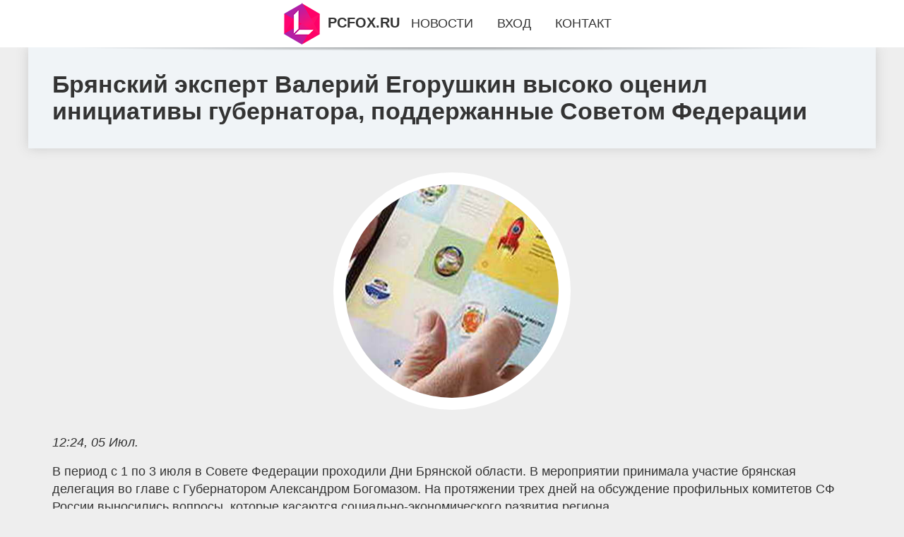

--- FILE ---
content_type: text/html; charset=utf-8
request_url: https://pcfox.ru/news-60-bryanskij-ekspert-valerij-egorushkin-vysoko-otsenil-initsiativy-gubernatora-poddergannye-sovetom-fed.html
body_size: 64401
content:
<!DOCTYPE html>
<html lang="ru">
<head>
<title>Брянский эксперт Валерий Егорушкин высоко оценил инициативы губернатора, поддержанные Советом Федерации</title>
<meta name="viewport" content="width=device-width, initial-scale=1.0">
<meta name="description" content="В период с 1 по 3 июля в Совете Федерации проходили Дни Брянской области. В мероприятии принимала участие брянская делегация во главе с Губернатором ...">
<meta name="robots" content="all">
<link rel="shortcut icon" href="//pcfox.ru/favicon.ico" type="image/x-icon">
<meta property="og:title" content="Брянский эксперт Валерий Егорушкин высоко оценил инициативы губернатора, поддержанные Советом Федерации">
<meta property="og:description" content="В период с 1 по 3 июля в Совете Федерации проходили Дни Брянской области. В мероприятии принимала участие брянская делегация во главе с Губернатором ...">
<meta property="og:image" content="https://pcfox.ru/nwsimage/0/201/bryanskij-ekspert-valerij-egorushkin-vysoko-otsenil-initsiativy-gubernatora-poddergannye-sovetom-fed.jpg">
<meta property="og:type" content="website">
<meta property="og:locale" content="ru_RU">
<meta property="og:url" content="https://pcfox.ru/news-60-bryanskij-ekspert-valerij-egorushkin-vysoko-otsenil-initsiativy-gubernatora-poddergannye-sovetom-fed.html">
<style>
* {padding:0; margin:0; box-sizing:border-box;}
html, body {border:none; font:1.05rem/1.5rem Arial;}
body {padding-top:4rem; counter-reset:nn_c;}
img {border:none; max-width:100%; height:auto; vertical-align:middle;}
div {position:relative; background-color:transparent;}
figure, footer, header, main {display:block; background-color:transparent;}
a:hover {text-decoration:none;}
h1 {font:bold 2rem Arial;}
h2 {font:bold 1.8rem Arial;}
h3 {font:bold 1.6rem Arial;}
h4 {font:bold 1.4rem Arial;}
h5, h6 {font:bold 1.2rem Arial;}
.dgf39c1, #dgf39i1 p, #dgf39i1 p a, .dgf39s7 p span {color:#fff;}
.dgf39c2, a, .dgf39s10 h5 {color:rgb(72, 175, 219);}
.dgf39c3, a:hover, a:focus {color:rgb(85, 140, 173);}
.dgf39c4, .dgf39s9 span {color:rgb(244, 67, 54);;}
.dgf39c5, .dgf39s7 p em {color:rgb(244, 67, 54, 0.75);}
.dgf39c6, body, aside nav a {color:rgb(51, 51, 51);}
.dgf39c7 {color:rgb(238, 238, 238);}
.dgf39c8, footer, footer a {color:rgba(255, 255, 255, .7);}
.dgf39c9 {color:rgb(177, 173, 173);}
.dgf39b1, aside, #dgf39i1 {background-color:#fff;}
.dgf39b2 {background-color:rgb(85, 140, 173);}
.dgf39b3, .dgf39s7 p span {background-color:rgb(244, 67, 54);;}
.dgf39b4 {background-color:rgb(244, 67, 54, 0.75);}
.dgf39b5, body {background-color:rgb(238, 238, 238);}
.dgf39b6, footer {background:linear-gradient(90deg, rgb(64, 66, 75), rgb(28, 29, 36));}
.dgf39s1 {width:100%; margin:0 auto;}
.dgf39s2, .dgf39s3, .dgf39s4, .dgf39s5 {display:block; clear:both;} 
.dgf39s2 {height:0;}
.dgf39s3 {height:2rem;}
.dgf39s4 {height:4rem;}
.dgf39s5 {height:6rem;}
.dgf39s6 {max-width:1200px; margin:0 auto;}
aside {position:fixed; z-index:1500; left:0; top:0; width:100%; height:4rem; line-height:4rem; text-align:center; vertical-align:middle;}
aside::after {content:""; position:absolute; z-index:-1; top:100%; bottom:0; width:120%; height:7px; left:-10%; right:-10%; background:radial-gradient(ellipse at 50% -3%, rgba(0, 0, 0, 0.4), rgba(0, 0, 0, 0.2), rgba(0, 0, 0, 0.0) 50%);}
aside header, aside h5, aside nav {display:inline;}
aside h5 {cursor:pointer;}
aside nav a {margin:0 1rem; text-transform:uppercase; text-decoration:none;}
#dgf39i1 {padding:2rem;}
#dgf39i1 h1 {margin:2rem 0;}
#dgf39i1 p {float:left; clear:none; width:25%; height:25rem; overflow:hidden; box-shadow:0 0 20px rgba(0,0,0,.8);}
#dgf39i1 p::before {position:absolute; display:block; content:""; width:25%; height:4rem; z-index:1; background:linear-gradient(180deg, rgba(64, 66, 75, 1), rgba(64, 66, 75, 0));}
#dgf39i1 p::after {position:absolute; display:block; content:""; width:25%; overflow:hidden; margin-top:-14rem; height:14rem; z-index:1; background:linear-gradient(0deg, rgba(64, 66, 75, 1), rgba(64, 66, 75, 0));}
#dgf39i1 p span {display:block; position:absolute; z-index:100; margin:1rem 0 0 1rem; font-size:85%; max-width:23.5%;}
#dgf39i1 p strong {display:block; position:absolute; z-index:100; margin:-9rem 0 0 1rem; font-weight:normal; max-width:23.5%;}
#dgf39i1  p img {height:100%; transition: all 1s ease-in-out;}
#dgf39i1 p:hover img, #dgf39i1 p:focus img {transform:scale(1.2);}
#dgf39i2 {height:25rem; overflow:hidden;}
.dgf39s7 {float:left; clear:none; width:66%;}
.dgf39s7 div {width:100%; height:20rem; overflow:hidden; border-top:1px solid rgb(177, 173, 173);}
.dgf39s7 p {display:block; float:left; clear:none; max-width:70%; max-height:95%; overflow:auto; margin-left:3%; padding:1rem 0;}
.dgf39s7 img {display:block; float:left; clear:none; max-width:27%; height:100%;}
.dgf39s7 p span {display:inline-block; clear:both; margin:.5rem 0; padding:.2rem .6rem; font-size:80%;}
.dgf39s7 p a {display:block; clear:both; font-size:110%; line-height:125%;}
.dgf39s7 p i>a {display:inline-block; clear:none; font-size:100%; line-height:120%;}
.dgf39s7 p em {display:block; clear:both; margin:1rem 0; padding-left:18px; background:transparent url("images/timeico.jpg") no-repeat 0 50%;}
.dgf39s8 {float:left; clear:none; width:31%; margin-left:3%; font-size:85%;}
.dgf39s8 ul {list-style-position:inside; list-style:none; margin:1rem 0;}
.dgf39s8 ul li {display:block; margin-bottom:1rem; margin-left:1rem; text-transform:uppercase;}
.dgf39s8 li::before {content:"»"; padding-right:.3rem;}
.dgf39s9 {width:94%; height:6rem; padding:1rem 0; border-top:1px solid rgb(177, 173, 173);}
.dgf39s9:after {counter-increment:nn_c; content:counter(nn_c); border:3px solid #fff; border-radius:50%; color: #fff; background-color:red; font-size:1.2rem; font-weight:bold; margin-top: -12px; line-height:1; padding-top:5px; position:absolute; top:50%; left:-18px; text-align:center; width:30px; height:25px;}
.dgf39s9 p {display:block; float:left; clear:none; max-width:66%; max-height:5rem; overflow:hidden; margin-left:5%;}
.dgf39s9 img {display:block; float:left; clear:none; max-width:5rem; height:5rem; border:.5rem solid rgb(240, 244, 247); border-radius:50%;}
.dgf39s9 span {font-size:80%; display:block; clear:both;}
.dgf39s10 {float:left; clear:none; width:46%; margin:0 2%;}
.dgf39s10 h5 {text-transform:uppercase; font-weight:normal; margin-bottom:1rem;}
.dgf39s11 {padding: 2rem; background-color:rgb(240, 244, 247); box-shadow: 0 0 16px #ccc;}
.dgf39s12 {padding:2rem;}
.dgf39s12 figure {height:20rem; overflow:hidden; text-align:center; margin:0 0 2rem 0;}
.dgf39s12 figure img {height:100%; width:20rem; border:1rem solid #fff; border-radius:50%; background-color:rgb(240, 244, 247);}
.dgf39s12 p {display:block; clear:both; margin:1rem 0;}
.dgf39s13 {vertical-align:top; column-count:3; column-gap:1rem; padding:2rem 0;}
.dgf39s13 p {display:block; width:100%; margin-bottom:1rem; vertical-align:top; padding:2rem; page-break-inside:avoid; background-color:rgb(240, 244, 247); box-shadow: 0 0 16px #ccc;}
.dgf39s13 p a {display:block; clear:both; margin-bottom:1rem;}
.dgf39s13 p em {display:block; clear:both; margin-top:1rem;}

footer {width:100%; margin:0 auto; padding:3rem 0;}
footer li {margin-bottom:1rem;}

#xilv90 {visibility:hidden;}

form {width:100%;}
input[type="text"], input[type="password"] {width:70%; height:2.5rem; padding:.2rem .6rem; margin:.5rem 0; font-size:1.25rem; font-weight:300; text-align:left; border-radius:5px; border:1px solid rgb(85, 140, 173); clear:none;}
textarea {width:70%; height:8em; padding:.2rem .6rem; margin:.5rem 0; font-size:1.3rem; font-weight:300; text-align:left; border-radius:5px; border:1px solid rgb(85, 140, 173); clear:none;}
input[type="submit"] {display:inline-block; clear:none; padding:.5rem 1.2rem; margin:.5rem 0; font-size:1rem; font-weight:300; border-radius:5px; border:2px solid rgb(72, 175, 219); background-color:rgb(72, 175, 219); color:#fff; cursor:pointer;}

@media screen and (max-width:1024px) {
	.dgf39s7, .dgf39s8 {float:none; clear:both; width:100%; margin:0; padding:1.5rem;}
}
@media screen and (max-width:960px) {
	.dgf39s13 {column-count:2;}
	#dgf39i1 p {width:33%;}
	#dgf39i1 p span, #dgf39i1 p strong {max-width:31.5%;}
}
@media screen and (max-width:720px) {
	.dgf39s13 {column-count:1;}
	#dgf39i1 p {width:50%;}
	#dgf39i1 p span, #dgf39i1 p strong {max-width:48.5%;}
}
@media screen and (max-width:480px) {
	#dgf39i1 p {width:100%;}
	#dgf39i1 p span, #dgf39i1 p strong {max-width:98.5%;}
	.dgf39s10 {float:none; clear:both; width:98%;}
}</style>
<!-- Google tag (gtag.js) -->
<script async src="https://www.googletagmanager.com/gtag/js?id=G-CKGM4JXJJX"></script>
<script>
  window.dataLayer = window.dataLayer || [];
  function gtag(){dataLayer.push(arguments);}
  gtag('js', new Date());

  gtag('config', 'G-CKGM4JXJJX');
</script>







<meta name="yandex-verification" content="7c35dba5357e58d8" />


<!-- Yandex.Metrika counter -->
<script type="text/javascript" >
   (function(m,e,t,r,i,k,a){m[i]=m[i]||function(){(m[i].a=m[i].a||[]).push(arguments)};
   m[i].l=1*new Date();
   for (var j = 0; j < document.scripts.length; j++) {if (document.scripts[j].src === r) { return; }}
   k=e.createElement(t),a=e.getElementsByTagName(t)[0],k.async=1,k.src=r,a.parentNode.insertBefore(k,a)})
   (window, document, "script", "https://mc.yandex.ru/metrika/tag.js", "ym");

   ym(101212163, "init", {
        clickmap:true,
        trackLinks:true,
        accurateTrackBounce:true
   });
</script>
<noscript><div><img src="https://mc.yandex.ru/watch/101212163" style="position:absolute; left:-9999px;" alt="" /></div></noscript>
<!-- /Yandex.Metrika counter --></head>
<body>
<header class="dgf39s6">
	<div class="dgf39s11"><h1>Брянский эксперт Валерий Егорушкин высоко оценил инициативы губернатора, поддержанные Советом Федерации</h1></div>
</header>
<main>
<div class="dgf39s6">
	<div class="dgf39s12">
		<figure><img src="//pcfox.ru/nwsimage/0/201/bryanskij-ekspert-valerij-egorushkin-vysoko-otsenil-initsiativy-gubernatora-poddergannye-sovetom-fed.jpg" alt="Брянский эксперт Валерий Егорушкин высоко оценил инициативы губернатора, поддержанные Советом Федерации"></figure>
		<em>12:24, 05 Июл.</em><br>		<p>В период с 1 по 3 июля в Совете Федерации проходили Дни Брянской области. В мероприятии принимала участие брянская делегация во главе с Губернатором Александром Богомазом. На протяжении трех дней на обсуждение профильных комитетов СФ России выносились вопросы, которые касаются социально-экономического развития региона.<br><br> Так, например, сенаторами было одобрено предложение о включении в государственную программу "Обеспечение доступным и комфортным жильем и коммунальными услугами граждан Российской Федерации" мероприятий по реконструкции Бордовичских водозаборных сооружений в областном центре и городских напорных канализационных коллекторов в две нитки по пойме левого берега Десны (от технологического комплекса "ГКНС-4" Бежицкого района до технологического комплекса "КОС" города Брянска через Володарский район).<br><br> Ректор Брянского государственного инженерно-технологического университета Валерий Егорушкин отметил важность вынесения таких тем и предложений в Совет Федерации.<br><br> "Отрадно, что Губернатор Брянской области Александр Богомаз выносит на обсуждение такие социально важные темы, ведь они, в первую очередь важны для жителей нашего региона.<br><br> Провести реконструкцию Бордовичских водозаборных сооружений в первую очередь необходимо из-за того, что современные методы водоподготовки и водоочистки безопасны для экологии, ведь они не наносят ущерб окружающей среде.<br><br> Также это поможет сохранить источники водных ресурсов от загрязнения и истощения, тем самым улучшив экологическую обстановку.<br><br> Выступая с такими предложениями, которые нашли одобрение в лице сенаторов Совета Федерации, глава региона Александр Богомаз высказал заботу не только о жителях нашего богатого экологическими ресурсами региона, но и позаботился об окружающей среде.<br><br> Это очень важное решение", - сказал Валерий Егорушкин.<br><br> К слову, вопрос выделения господдержки на проведение работ на вышеуказанных объектах будет рассмотрен правительством России и Минстроем.<br><br> Фото: РИА "Стрела" (архив).<br><br></p>		<p><strong>Рубрика: </strong> <a href="//pcfox.ru/rbrs-3.html">Главные новости</a>. <strong>Читать весь текст на </strong> <a class="xilv85" id="[base64]" href="javascript:void(0)" rel="nofollow">брянский-рабочий.рф</a>.</p>
			</div>
	<span class="dgf39s4">&nbsp;</span>
	<div id="xilv87"></div>
	<div class="dgf39s13">
		<p><a href="//pcfox.ru/news-1-kurskie-veduschie-radiostantsij-otmetili-svoj-professionalnyj-prazdnik.html">Курские ведущие радиостанций отметили свой профессиональный праздник</a> Алла должна была пойти по профессии учителя русского языка и литературы, однако после окончания института жизнь привела ее на радио, и вот уже 12 лет...</p><p><a href="//pcfox.ru/news-2-v-gorshechenskom-rajone-proshlo-vyezdnoe-zasedanie-postoyannogo-komiteta-kurskoj-oblastnoj-dumy-po-a.html">В Горшеченском районе прошло выездное заседание постоянного комитета Курской областной Думы по аграрной политике, природопользованию и экологии.</a> В Горшеченском районе прошло выездное заседание постоянного комитета Курской областной Думы по аграрной политике, природопользованию и экологии. Учас...</p><p><a href="//pcfox.ru/news-3-fedorov-aleksandr-aleksandrovich-biografiya-obrazovanie-nauka.html">Фёдоров Александр Александрович: Биография, образование, наука</a> Фёдоров Александр Александрович родился 08.10.1970 в городе Семёнове Нижегородской области. Его родители, журналист и химик, привили ему любовь к зна...</p><p><a href="//pcfox.ru/news-4-radialnyj-ventilyator-ulitka.html">Радиальный вентилятор улитка</a> Радиальный вентилятор-улитка – это инновационное устройство, разработанное с целью решения проблем вентиляции и обеспечения оптимального микроклимата...</p><p><a href="//pcfox.ru/news-5-lazernaya-hirurgiya-put-k-revolyutsii-v-meditsine.html">Лазерная хирургия: путь к революции в медицине</a> Лазерная хирургия, одно из самых инновационных достижений в области медицины, открыла перед врачами и пациентами новые горизонты. Ее история началась...</p><p><a href="//pcfox.ru/news-6-chto-delat-pri-temperature-40.html">Что делать при температуре 40?</a> Температура 40 градусов Цельсия является высокой и может сопровождаться серьезными осложнениями для организма. Поэтому важно знать, что делать в этой...</p><p><a href="//pcfox.ru/news-7-kak-oligarha-zahvatili-vlast-v-yaroslavskoj-oblasti.html">Как олигарха захватили власть в Ярославской области</a> Источник телеграм-канала ВЧК-ОГПУ и Rucriminal.info поделился мнением относительно политической обстановке в Ярославской области: &laquo;Действующий ...</p><p><a href="//pcfox.ru/news-8-arest-timur-ivanova-udar-po-imperii-gennadiya-timchenko.html">Арест Тимур Иванова- удар по империи Геннадия Тимченко</a> Как рассказал источник телеграм-канала ВЧК-ОГПУ, арест Тимура Иванова имеет негативный эффект также и для политических перспектив Алексея Дюмина, кот...</p><p><a href="//pcfox.ru/news-9-pochemu-on-ne-v-kolonii-izvestnyj-advokat-vozmuschena-schadyaschim-uslovnym-srokom-dlya-navalnogo.html">«Почему он не в колонии?»: Известный адвокат возмущена «щадящим» условным сроком для Навального</a> Лидеру ФБК в 2017 году продлили испытательный срок до 2020 года. Адвокат Сталина Гуревич вновь призывает МВД обратить пристальное внимание на персону...</p><p><a href="//pcfox.ru/news-10-uge-otpustili-eksglava-ramenskogo-rajona-aktivnichal-v-sotsseti-posle-aresta-za-yakoby-ubijstvo-lyub.html">Уже отпустили? Экс-глава Раменского района активничал в соцсети после ареста за якобы убийство любовницы</a> Проверка на полиграфе косвенно подтвердила вину Андрея Кулакова, сообщают СМИ. После задержания экс-главы Раменского района, на странице подозреваемо...</p><p><a href="//pcfox.ru/news-11-kak-uznat-kto-zvonil-s-neizvestnogo-nomera.html">Как узнать, кто звонил с неизвестного номера</a> Любой, у кого есть телефон, уже не раз сталкивался со спамерами. В последние годы это стало настолько массовым явлением, что многие пользователи прос...</p><p><a href="//pcfox.ru/news-12-5-kompaktnyh-ustrojstv-dlya-delikatnyh-rabot-na-uchastke.html">5 компактных устройств для деликатных работ на участке</a> Мощные цепные пилы, газонокосилки, культиваторы — это, конечно, хорошо. Но что делать, если нужно обработать узкую полоску земли или срезать засохшую...</p><p><a href="//pcfox.ru/news-13-obnarugeny-redkie-tipy-tkletok-svyazannye-s-autoimmunnymi-zabolevaniyami.html">Обнаружены редкие типы Т-клеток, связанные с аутоиммунными заболеваниями</a> Ученые из Японии и Италии обнаружили несколько редких типов вспомогательных Т-клеток, связанных с аутоиммунными заболеваниями, такими как рассеянный ...</p><p><a href="//pcfox.ru/news-14-sozdan-nosimyj-ochistitel-vozduha-dlya-passagirov-metro.html">Создан носимый очиститель воздуха для пассажиров метро</a> Студентка Университета Лафборо Миа Паттерсон разработала инновационное решение для борьбы с загрязнением воздуха в метро. Ее изобретение — очиститель...</p><p><a href="//pcfox.ru/news-15-tenevoe-istreblenie-lesov-ostavilo-sergeya-sheverdu-bez-otpuska.html">Теневое истребление лесов оставило Сергея Шеверду без отпуска</a> Задержанный министр лесного хозяйства Иркутской области может потянуть за собой и других видных «шишек» городской администрации вплоть до губернатора...</p><p><a href="//pcfox.ru/news-16-strashno-git-v-bashkirii-oruduyut-bandity-vydayuschie-sebya-za-voennyh.html">Страшно жить: В Башкирии орудуют бандиты, выдающие себя за военных</a> Известный в башкирском городе «подполковник» в очередной раз заставил горожан понервничать, рассказывая о своей любви к издевательствам. В Башкирии с...</p><p><a href="//pcfox.ru/news-17-obzor-ecovacs-deebot-t30-pro-omni-premialnyj-robotpylesos.html">Обзор ECOVACS DEEBOT T30 PRO OMNI: премиальный робот-пылесос</a> Полный обзор беспроводного умного робота-пылесоса ECOVACS DEEBOT T30 PRO OMNI с поддержкой сухой и влажной уборки, выдвижными швабрами для тщательной...</p><p><a href="//pcfox.ru/news-18-gde-v-telegram-chernyj-spisok-i-zablokirovannye-nomera.html">Где в Telegram черный список и заблокированные номера?</a> В мессенджере Telegram пользователь может заблокировать любой контакт или бота. Расскажем, как в Telegram найти черный список и все заблокированные н...</p><p><a href="//pcfox.ru/news-19-sovremennaya-bytovaya-tehnika-bosch-izvestna-svoim-vysokim-kachestvom-nadegnostyu-i-innovatsionnymi-.html">Современная бытовая техника Bosch известна своим высоким качеством, надежностью и инновационными технологиями</a> <p>Современная бытовая техника Bosch известна своим высоким качеством, надежностью и инновационными технологиями. Эти приборы служат долго, но даже с...</p><p><a href="//pcfox.ru/news-20-promokody-effektivnyj-instrument-ekonomii-pri-gramotnom-i-ostorognom-ispolzovanii.html">Промокоды — эффективный инструмент экономии при грамотном и осторожном использовании</a> <p>Современный потребитель в поисках выгодных предложений обращает внимание не только на акции, но и на промокоды, которые позволяют получить скидку ...</p><p><a href="//pcfox.ru/news-21-avtomobil-omoda-s5.html">Автомобиль Omoda S5</a> Автомобили нового поколения сегодня привлекают внимание многих автолюбителей, желающих следовать в ногу со временем. Для каждого водителя важен дизай...</p><p><a href="//pcfox.ru/news-22-zapchasti-dlya-avto-zachem-nugny-i-kak-oni-ispolzuyutsya.html">Запчасти для авто: зачем нужны и как они используются?</a> Все мы любим свои автомобили. Они предлагают удобство, скорость и свободу движения, которое трудно сравнить с чем-либо еще. Но что происходит, когда ...</p><p><a href="//pcfox.ru/news-23-novyj-dizajn-sajta-i-den-rogdeniya-proekta-community.html">Новый дизайн сайта и день рождения проекта Community!</a> Привет, друзья! Сегодня мы празднуем день рождения проекта Community, а значит пришло время сюрпризов! В честь этого события мы представляем вам новы...</p><p><a href="//pcfox.ru/news-24-instruktsiya-otklyuchaem-stranitsu-glavnaya-v-parametrah-windows-11.html">Инструкция: отключаем страницу «Главная» в «Параметрах» Windows 11</a> Начиная с Windows 11 версии 23H2 в приложении «Параметры» присутствует страница «Главная» с интерактивными карточками, предлагающими различные настро...</p><p><a href="//pcfox.ru/news-25-novaya-lazejka-v-sisteme-bezopasnosti-pozvolyaet-shpionit-za-internetpolzovatelyami.html">Новая лазейка в системе безопасности позволяет шпионить за интернет-пользователями</a> Пользователи Интернета оставляют множество следов на веб-сайтах и ​​онлайн-сервисах. Такие меры, как межсетевые экраны, VPN-соединения и режимы конфи...</p><p><a href="//pcfox.ru/news-26-chatgpt-prohodit-znamenityj-test-tyuringa.html">ChatGPT проходит знаменитый «тест Тьюринга»</a> ChatGPT проходит знаменитый «тест Тьюринга», предполагающий, что ИИ-бот имеет интеллект, эквивалентный человеческому, утверждают ученые Ученые утверж...</p><p><a href="//pcfox.ru/news-27-prodaga-skladov-v-almaty-predstavlyaet-soboj-odno-iz-naibolee-perspektivnyh-napravlenij-kommerchesko.html">Продажа складов в Алматы представляет собой одно из наиболее перспективных направлений коммерческой недвижимости</a> <p>Алматы — один из крупнейших экономических центров Казахстана, где сосредоточено множество предприятий, логистических компаний и производственных о...</p><p><a href="//pcfox.ru/news-28-skachivanie-muzyki-na-sajte-mp3uknet.html">Скачивание музыки на сайте mp3uk.net</a> Самые свежие хиты музыки доступны для скачивания на нашем сайте, а также хиты классической музыки или популярные песни прошлых лет. Вы можете слушать...</p><p><a href="//pcfox.ru/news-29-eksperty-gdut-ocherednogo-zolotogo-myacha-dlya-messi.html">Эксперты ждут очередного Золотого мяча для Месси</a> После триумфального выступления на футбольном чемпионате мира в Катаре лидер сборной Аргентины Лионель Месси стал основным претендентом на главную ин...</p><p><a href="//pcfox.ru/news-30-top5-samyh-dorogih-futbolistov-rpl-sostavlyayut-igroki-zenita.html">Топ-5 самых дорогих футболистов РПЛ составляют игроки «Зенита»</a> Пока элитный футбольный дивизион России – Премьер-лига, находится на зимних каникулах, эксперты футбольного финансового рынка обновили ориентировочну...</p><p><a href="//pcfox.ru/news-31-vezde-kuski-geleza-kak-vyglyadit-giloj-dom-v-primorskoahtarske-posle-ataki-bespilotnikov-vsu.html">«Везде куски железа»: как выглядит жилой дом в Приморско-Ахтарске после атаки беспилотников ВСУ</a> В результате атаки беспилотников ВСУ на Приморско-Ахтарск сильно пострадал жилой многоквартирный дом &mdash; у здания провисла кровля, почти везде вы...</p><p><a href="//pcfox.ru/news-32-kak-vybrat-onlajn-kredit-pod-nizkij-protsent.html">Как выбрать онлайн кредит под низкий процент?</a> Непредвиденные финансовые расходы хотя бы изредка случаются с каждым из нас. И что делать, если в «под подушкой» денег нет, а они нужны срочно? Удобн...</p><p><a href="//pcfox.ru/news-33-uznajte-kak-poluchit-zajm-na-kartu-dostupnyj-kagdomu-bez-isklyucheniya.html">Узнайте, как получить займ на карту, доступный каждому без исключения</a> В современном мире финансовая гибкость становится не просто желаемой, а крайне необходимой характеристикой. Мгновенные расчеты, оперативное получение...</p><p><a href="//pcfox.ru/news-34-igrytapalki-v-telegram-chto-eto-kakie-byvayut-i-kak-na-nih-zarabotat-deneg.html">Игры-тапалки в Telegram: что это, какие бывают и как на них заработать денег</a> За последние несколько лет Telegram превратился из простого средства общения в комбайн для получения и передачи информации. Каналы, паблик-чаты, меди...</p><p><a href="//pcfox.ru/news-35-organizatsiya-meropriyatij-eto-slognyj-i-mnogoslojnyj-protsess-v-kotorom-kagdaya-detal-igraet-vagnuy.html">Организация мероприятий — это сложный и многослойный процесс, в котором каждая деталь играет важную роль</a> <p>Организация мероприятий — это сложный и многослойный процесс, в котором каждая деталь играет важную роль. Визуальное оформление пространства оказы...</p><p><a href="//pcfox.ru/news-36-v-ldpr-predlogili-snyat-platu-za-proezd-po-trasse-don-dlya-gitelej-krasnodara.html">В ЛДПР предложили снять плату за проезд по трассе «Дон» для жителей Краснодара</a> Лидер ЛДПР Леонид Слуцкий инициировал разрешение бесплатного проезда по трассе «Дон» для жителей Краснодара. Они поделились проблемой затратной местн...</p><p><a href="//pcfox.ru/news-37-reklama-v-internete-vs-traditsionnye-metody-reklamy.html">Реклама в интернете VS традиционные методы рекламы</a> Реклама в интернете охватывает различные направления. Это не только объявления и рекламные баннеры на самих сайтах. Это использование лендингов и кон...</p><p><a href="//pcfox.ru/news-38-kandelaki-vozglavila-tnt-vmesto-avtora-doma2-stanet-li-kanal-vtorym-matchtv.html">Канделаки возглавила ТНТ вместо автора «Дома-2»: станет ли канал вторым Матч-ТВ</a> Поклонники задумались, какие изменения ждут канал. Не столкнётся ли он с проблемами Матч ТВ, которым руководила Канделаки. Фото: pbs.twimg.com Тина К...</p><p><a href="//pcfox.ru/news-39-anons-otcheta-nfp-po-zanyatosti-v-ssha-ogidaetsya-chto-zanyatost-vyrastet-na-190-tysyach-v-iyune.html">Анонс отчета NFP по занятости в США: ожидается, что занятость вырастет на 190 тысяч в июне</a> .fxs-related-module-wrapper{border:1px solid #dddedf;background:#fff;margin-bottom:32px;width:100%;float:left}.fxs-related-module-title{color:#1b1c23...</p><p><a href="//pcfox.ru/news-40-fondovyj-rynok-daily-history-za-3-iyulya-2024-g.html">Фондовый рынок, Daily history за 3 июля 2024 г.</a> Индекс Изменение, пункты Цена закрытия Изменение, % NIKKEI 225 506.07 40580.76 1.26 Hang Seng 209.43 17978.57 1.18 KOSPI 13.15 2794.01 0.47 ASX 200 2...</p><p><a href="//pcfox.ru/news-41-my-dolgny-obyavit-svyaschennuyu-vojnu-devochkam-kotorye-schitayut-normalnym-imet-otnosheniya-s-chugi.html">"Мы должны объявить "священную войну" девочкам, которые считают нормальным иметь отношения с чужим мужчиной". Екатерина Гордон рассказала, как будет защищать Веронику Степанову в суде против Анастасии Решетовой</a> Юрист Екатерина Гордон, которая будет представлять интересы психолога Вероники Степановой в суде против Анастасии Решетовой, заявила, что им предстои...</p><p><a href="//pcfox.ru/news-42-dgennifer-lopes-v-odinochestve-i-schastlivyj-ben-afflek-suprugi-porozn-otmetili-den-nezavisimosti-ss.html">Дженнифер Лопес в одиночестве и счастливый Бен Аффлек: супруги порознь отметили День независимости США на фоне проблем в браке</a> Дженнифер Лопес и Бен Аффлек, который недавно вывез свои вещи из их семейного особняка, провели День независимости США порознь. Лопес отправилась в Х...</p><p><a href="//pcfox.ru/news-43-bryanskim-uchitelyam-predlogili-projti-obuchenie.html">Брянским учителям предложили пройти обучение</a> Как отмечают экспертные сообщества в сфере образования и просвещения ключевая роль в воспитании детей, в формировании их мировоззрения на основе трад...</p><p><a href="//pcfox.ru/news-44-zamena-masla-v-variatore-eto-obyazatelnaya-protsedura-ot-kotoroj-napryamuyu-zavisit-nadegnost-effekt.html">Замена масла в вариаторе — это обязательная процедура, от которой напрямую зависит надёжность, эффективность и комфорт вождения</a> <p>Автомобили с бесступенчатыми коробками передач (вариаторами) становятся всё более популярными благодаря своей плавности хода, экономичности и удоб...</p><p><a href="//pcfox.ru/news-45-roskomnadzor-zastavil-apple-udalit-iz-app-store-populyarnye-vpn.html">Роскомнадзор заставил Apple удалить из App Store популярные VPN</a> Россия определенно является одним из лидеров в мире по части скачивания и использования VPN-сервисов. Их используют не только для доступа к сайтам и ...</p><p><a href="//pcfox.ru/news-46-5-otlichnyh-prilogenij-kotorye-sdelayut-starye-apple-watch-kruche-dage-bez-watchos-11.html">5 отличных приложений, которые сделают старые Apple Watch круче даже без watchOS 11</a> После презентации Apple на WWDC 2024 стало известно, что в этом году без обновления watchOS 11 останутся сразу несколько вполне рабочих моделей, выше...</p><p><a href="//pcfox.ru/news-47-remont-po-osago-servis-trebuet-doplatu-zakonno-li-eto.html">Ремонт по ОСАГО: сервис требует доплату, законно ли это?</a> Проблемы с параллельным импортом и нехватка оригинальных новых запчастей привели к росту стоимости ремонта автомобилей. Полис ОСАГО позволяет возмест...</p><p><a href="//pcfox.ru/news-48-pochemu-autsorsing-personala-ostaetsya-v-trende-vygody-i-preimuschestva.html">Почему аутсорсинг персонала остается в тренде: выгоды и преимущества</a> Идея аутсорсинга, то есть найма персонала сторонней компании для выполнения различных услуг, появилась в бизнес-среде в конце 20 века. По своей сути ...</p><p><a href="//pcfox.ru/news-49-suzuki-ertiga-idealnyj-keb-i-ne-tolko.html">Suzuki Ertiga: идеальный кэб и не только</a> Ответ прост, как состоящая из однострочного дисплея «мультимедийка» Эртиги: официально эта модель в Россию не поставляется. Но ввезённые в «сером» по...</p><p><a href="//pcfox.ru/news-50-mercedesmaybach-vypustil-sedan-sclass-v-stile-gonochnoj-yahty.html">Mercedes-Maybach выпустил седан S-Class в стиле гоночной яхты</a> Спецверсия модели посвящена 150-летию компании Robbe & Berking, известного производителя столового серебра и яхт. В начале 2000-х Оливер Беркинг восс...</p><p><a href="//pcfox.ru/news-51-rukovoditel-bryanskogo-predpriyatiya-sergej-gorelov-pozdravil-gitelej-s-yubileem-regiona.html">Руководитель брянского предприятия Сергей Горелов поздравил жителей с юбилеем региона</a> 5 июля Брянская область отмечает 80 лет со дня образования. С юбилеем жителей региона поздравил руководитель компании «Локомотив-Дизель-Сервис» Серге...</p><p><a href="//pcfox.ru/news-52-pervyj-zampred-komissii-obschestvennoj-palaty-rossii-poddergal-proekt-progorod.html">Первый зампред комиссии Общественной Палаты России поддержал проект «ПРОгород»</a> Первый зампред комиссии по общественной экспертизе законопроектов Общественной Палаты РФ Александр Асафов поддержал литературно-художественный проект...</p><p><a href="//pcfox.ru/news-53-giteli-ul-mira-prosyat-glavu-penzy-ostanovit-nezakonnoe-stroitelstvo-dorogi-vozle-shkoly-i-detsada.html">Жители ул. Мира просят главу Пензы остановить незаконное строительство дороги возле школы и детсада</a> Жители ул. Мира просят главу Пензы остановить незаконное строительство дороги возле школы и детсадаРаботы по строительству двухполосной дороги на ул....</p><p><a href="//pcfox.ru/news-54-puteshestvenniki-uznayut-zvonok-ot-travelata-blagodarya-etiketke-ot-bilajn-biznes.html">Путешественники узнают звонок от Travelata благодаря «Этикетке» от билайн бизнес</a> Путешественники узнают звонок от Travelata благодаря «Этикетке» от билайн бизнес Интернет-магазин туров подключил сервис идентификации вызовов, чтобы...</p><p><a href="//pcfox.ru/news-55-na-territorii-bryanskoj-oblasti-projdet-vserossijskaya-nedelya-pravovoj-pomoschi.html">На территории Брянской области пройдет Всероссийская неделя правовой помощи</a> С 8 по 14 июля 2024 года на территории Брянской области проводится Всероссийская неделя правовой помощи по вопросам защиты интересов семьи. Всероссий...</p><p><a href="//pcfox.ru/news-56-valve-ofitsialno-prekratila-poddergku-csgo.html">Valve официально прекратила поддержку CS:GO</a> Компания Valve объявила о прекращении поддержки легендарной игры Counter-Strike: Global Offensive с 1 января 2024 года.С начала нового года компания ...</p><p><a href="//pcfox.ru/news-57-cs2-borba-za-200-tys-dollarov-kto-pobedit.html">CS2: борьба за 200 тыс. долларов. Кто победит?</a> В данной статье вы увидите обзор финалистов Elisa Masters Espoо 2023, а также общую информацию по турниру! Турнир Elisa Masters Espoo 2023 – это круп...</p><p><a href="//pcfox.ru/news-58-xiaomi-14-i-xiaomi-14-pro-innovatsionnye-smartfony-s-ultrasovremennoj-operatsionnoj-sistemoj-hyperos.html">Xiaomi 14 и Xiaomi 14 Pro: инновационные смартфоны с ультрасовременной операционной системой HyperOS</a> Компания Xiaomi снова поразила мир своим последним событием – презентацией, состоявшейся 26 октября 2023 года. Она привлекла внимание общественности,...</p><p><a href="//pcfox.ru/news-59-novye-a4tech-bh230-55-chasov-muzyki-bez-pereryva.html">Новые A4Tech BH230: 55 часов музыки без перерыва</a> Компания A4Tech, известный производитель периферийных устройств, представляет новую модель беспроводной гарнитуры — BH230 из серии Fstyler. Эта гарни...</p><p><a href="//pcfox.ru/news-62-k-chemu-snyatsya-yabloki.html">К чему снятся яблоки</a> Сон, в котором фигурируют яблоки, несет позитивный заряд и сулит приятные события в реальности. Давайте вместе исследуем толкования этого образа в ра...</p><p><a href="//pcfox.ru/news-63-oformlenie-gragdanstva-armenii-v-moskve-eto-realnaya-vozmognost-dlya-mnogih-rossiyan-i-gragdan-drugi.html">Оформление гражданства Армении в Москве — это реальная возможность для многих россиян и граждан других стран получить новый правовой статус, открывающий дополнительные перспективы</a> <p>Получение гражданства Армении для жителей России и других стран сегодня стало гораздо проще благодаря упрощённым процедурам и возможности подать д...</p><p><a href="//pcfox.ru/news-64-video-kurs-volny-vulfa-besplatno.html">Видео курс «Волны Вульфа» — Бесплатно</a> Выкладываю Видео курс &#171;Волны Вульфа&#187; абсолютно Бесплатно! Курс уже очень давно создан, его больше не продаем так же давно, паттерн Волны Ву...</p><p><a href="//pcfox.ru/news-65-besplatnyj-kurs-po-modeli-po3-iz-5-video-urokov.html">Бесплатный курс по модели Po3 из 5 видео уроков</a> Сегодня представляю вам Бесплатный курс по модели Po3 из 5 видео уроков. Её еще называют: Power of Three / Power of 3 / модель AMD / pattern AMD. Уже...</p><p><a href="//pcfox.ru/news-66-bankrotstvo-gragdan-yurist-po-bankrotstvu-fizicheskih-lits-pomoget-spisat-dolgi.html">Банкротство граждан: юрист по банкротству физических лиц поможет списать долги</a> Финансовые трудности могут настигнуть каждого, и порой долговая нагрузка становится непосильной. В таких ситуациях процедура банкротства выступает сп...</p><p><a href="//pcfox.ru/news-67-esli-vy-ischete-servis-kotoromu-mogno-doverit-samye-trepetnye-emotsii-rose-studio-stanet-idealnym-vy.html">Если вы ищете сервис, которому можно доверить самые трепетные эмоции, Rose Studio станет идеальным выбором</a> <p>Цветы говорят без слов. Они передают чувства, создают настроение, подчеркивают особенность момента и остаются в памяти как символ искреннего внима...</p><p><a href="//pcfox.ru/news-68-lechenie-alkogolizma-v-moskve.html">Лечение алкоголизма в Москве</a> Алкогольная зависимость - серьёзное заболевание, которое приводит к серьёзным проблемам со здоровьем. Она разрушает внутренние органы, приводя органи...</p><p><a href="//pcfox.ru/news-69-portal-rossijskih-osteopatov.html">Портал российских остеопатов</a> Хотите избавиться от боли в спине, шее, суставах? Или может быть вас беспокоит мигрень, нарушения пищеварения или проблемы со сном? Тогда вам точно с...</p><p><a href="//pcfox.ru/news-70-alan-shirer-ronaldu-staryj-lev-izbityj-i-izranennyj-no-est-krasota-v-tom-kak-on-sragaetsya-s-zakatom.html">Алан Ширер: «Роналду – старый лев, избитый и израненный. Но есть красота в том, как он сражается с закатом карьеры. Могу только восхищаться этим, даже когда кричу на него, чтобы он отдал штрафной»</a> «Что вы чувствовали, наблюдая за Португалией на днях? Злились ли вы на телевизор, когда шоу Криштиану Роналду вернулось в город с его стареющей звезд...</p><p><a href="//pcfox.ru/news-71-aromaty-dlya-doma-v-moskve.html">Ароматы для дома в Москве</a> <p>Создание уютной атмосферы в доме — важная часть нашей жизни. Один из самых простых и эффективных способов достичь этого — использование ароматов д...</p><p><a href="//pcfox.ru/news-72-chto-takoe-reklama-cherez-telegramkanaly.html">Что такое реклама через Telegram-каналы</a> <p> Реклама через Telegram-каналы — это один из эффективных способов продвижения товаров и услуг в рамках популярного мессенджера Telegram. Telegram-...</p><p><a href="//pcfox.ru/news-73-geotekstil-dlya-drenaga-tm-bikra.html">Геотекстиль для дренажа ТМ Бикра</a> <p>Геотекстиль — это нетканый материал, который широко используется в строительстве и инженерии для улучшения качества дренажных систем. Он служит дл...</p><p><a href="//pcfox.ru/news-74-botanika-uyutnaya-gizn-v-spokojnom-kvartale.html">Ботаника — Уютная жизнь в спокойном квартале</a> <p>Жилой комплекс «Ботаника» представляет собой идеальное сочетание комфорта, уюта и спокойствия. Этот уникальный квартал создан для тех, кто ценит к...</p><p><a href="//pcfox.ru/news-75-printing-services-in-dubai.html">Printing Services in Dubai</a> <p>In Dubai, where business and creativity thrive, having high-quality printing services is crucial for making a strong impression. GoPrint is a lead...</p><p><a href="//pcfox.ru/news-76-detejling-v-almaty.html">Детейлинг в Алматы</a> <p>Детейлинг — это комплекс услуг по уходу за автомобилем, который включает в себя не только стандартные мойки, но и глубокую очистку, полировку, защ...</p><p><a href="//pcfox.ru/news-77-ot-chego-zavisit-stoimost-ukladki-rulonnogo-gazona.html">От чего зависит стоимость укладки рулонного газона</a> <p>Укладка рулонного газона — это отличное решение для тех, кто хочет быстро преобразить свой участок. Этот метод позволяет в кратчайшие сроки получи...</p><p><a href="//pcfox.ru/news-78-vadim-georgievich-lobov-i-ego-vklad-v-razvitie-korporatsii-sinergiya.html">Вадим Георгиевич Лобов и его вклад в развитие корпорации Синергия</a> <p>Корпорация Синергия занимает важное место на рынке образовательных услуг и бизнес-консалтинга. Этот комплекс образовательных учреждений и бизнес-с...</p><p><a href="//pcfox.ru/news-79-preimuschestva-detejlinga.html">Преимущества детейлинга</a> <p>Каждый автовладелец стремится поддерживать свой автомобиль в идеальном состоянии. Однако, обычной мойки и стандартного ухода недостаточно для дост...</p><p><a href="//pcfox.ru/news-80-gk-dialog-avto-predlagaet-bolshoj-assortiment-avtomobilej-s-probegom-v-tatarstane.html">ГК "Диалог Авто" предлагает большой ассортимент автомобилей с пробегом в Татарстане</a> <p>Автомобили с пробегом пользуются все большей популярностью среди автолюбителей. Они предоставляют возможность приобрести качественный и надежный т...</p><p><a href="//pcfox.ru/news-81-vzyat-kota-chto-nugno-znat-pered-tem-kak-prinyat-reshenie.html">Взять кота: что нужно знать перед тем, как принять решение</a> <p>Коты – это удивительные создания, способные принести радость и уют в любой дом. Многие люди мечтают о пушистом друге, который будет встречать их у...</p><p><a href="//pcfox.ru/news-82-nagrudnye-i-poyasnye-takticheskie-sumki-gearcraft-classic-praktichnoe-reshenie-dlya-aktivnyh-zadach.html">Нагрудные и поясные тактические сумки Gear-Craft Classic: практичное решение для активных задач</a> <p>Для тех, кто нуждается в удобном и быстром доступе к необходимому снаряжению в полевых условиях или во время активного отдыха, нагрудные и поясные...</p><p><a href="//pcfox.ru/news-83-konstantin-strukov-put-ot-gornogo-mastera-k-milliarderu.html">Константин Струков: Путь от Горного Мастера к Миллиардеру</a> <p>Трудовые профессии всегда были источником вдохновения для многих в Советском Союзе. Именно так началась и трудовая биография Константина Струкова,...</p><p><a href="//pcfox.ru/news-84-freedom-holding-corp-razvitie-i-mirovoe-prisutstvie.html">Freedom Holding Corp: Развитие и Мировое Присутствие</a> <p> Freedom Finance - публичная международная компания, зарегистрированная в США и торгующаяся с тикером FRHC на американской площадке NASDAQ. Она ос...</p><p><a href="//pcfox.ru/news-85-otdelnostoyaschaya-vanna-elegantnost-i-stil-dlya-vashego-interera.html">Отдельностоящая ванна: Элегантность и стиль для вашего интерьера</a> <p>Отдельностоящая ванна стала популярным выбором для тех, кто стремится создать атмосферу роскоши и комфорта в своей ванной комнате. Такие ванны при...</p><p><a href="//pcfox.ru/news-86-pamyatniki-v-stavropole.html">Памятники в Ставрополе</a> <p>Ставрополь — это город, где память о дорогих сердцу людях сохраняется в виде красивых и уникальных памятников. Изготовление памятников здесь стало...</p><p><a href="//pcfox.ru/news-87-gotovye-internetmagaziny-na-1sbitriks-ot-itbutik.html">Готовые интернет-магазины на 1С-Битрикс от IT-BUTIK</a> <p>С развитием электронной коммерции всё больше компаний стремятся открыть свои интернет-магазины. Одним из наиболее востребованных решений является ...</p><p><a href="//pcfox.ru/news-88-proektirovanie-ventilyatsii-eto-vagnyj-etap.html">Проектирование вентиляции — это важный этап</a> <p>Проектирование вентиляции — это важный этап в создании комфортного и здорового микроклимата в помещениях. Правильная вентиляция обеспечивает свежи...</p><p><a href="//pcfox.ru/news-89-onlajn-kassy-atol-nadegnoe-reshenie-dlya-sovremennogo-biznesa.html">Онлайн кассы Атол: Надежное решение для современного бизнеса</a> <p>В условиях современного бизнеса важно обеспечивать прозрачность расчетов и соответствие законодательным требованиям. Онлайн-кассы стали незаменимы...</p><p><a href="//pcfox.ru/news-90-usluga-posrednika-1688alibaba-chto-vhodit-i-kak-vybrat.html">Услуга посредника 1688/Alibaba: что входит и как выбрать</a> <p>Закупки из Китая через платформы 1688 и Alibaba позволяют бизнесу приобретать товары по выгодным ценам, но процесс поиска и заказа может потребова...</p><p><a href="//pcfox.ru/news-91-uslugi-agentstva-delovogo-turizma-komfort-i-udobstvo-dlya-vashego-biznesa.html">Услуги агентства делового туризма: комфорт и удобство для вашего бизнеса</a> <p>В современном мире деловой туризм стал неотъемлемой частью многих компаний, которые стремятся к развитию и расширению деловых контактов. Организац...</p><p><a href="//pcfox.ru/news-92-tulskij-zavod-polietilenovyh-trub.html">Тульский завод полиэтиленовых труб</a> <p>Тульский завод полиэтиленовых труб (ТЗ-ПТ) является одним из лидеров отечественного производства полиэтиленовых труб для различных отраслей промыш...</p><p><a href="//pcfox.ru/news-93-fasadnyj-dekor-kompaniya-dekorplastik.html">Фасадный декор – Компания «ДекорПластик»</a> <p>Современный фасадный декор играет важную роль в оформлении внешнего облика зданий. Это не только способ придать сооружению уникальный стиль и хара...</p><p><a href="//pcfox.ru/news-94-effektivnoe-lechenie-zavisimostej-v-narkologicheskoj-klinike-rezultat-v-slavyanske.html">Эффективное лечение зависимостей в наркологической клинике "Результат" в Славянске</a> <p>Современные методы лечения зависимостей от алкоголя и наркотиков позволяют не только справляться с кризисными ситуациями, но и возвращать пациента...</p><p><a href="//pcfox.ru/news-95-shuby-iz-norki-v-moskve.html">Шубы из норки в Москве</a> <p>Шубы из норки в Москве остаются одним из самых популярных вариантов зимней верхней одежды. Это не только теплая, но и стильная вещь, которая подче...</p><p><a href="//pcfox.ru/news-96-chto-takoe-vibrotrambovka-i-zachem-ona-nugna.html">Что такое вибротрамбовка и зачем она нужна?</a> <p>Вибротрамбовка — это строительное оборудование, предназначенное для уплотнения грунта, песка, гравия и других сыпучих материалов. Она широко испол...</p><p><a href="//pcfox.ru/news-97-antikvarnye-samovary-ot-samovarmarketru.html">Антикварные самовары от СамоварМаркет.ру</a> <p> Антикварные самовары — это не просто предметы быта прошлого, но и настоящие произведения искусства, хранящие в себе дух ушедших эпох. Они отличаю...</p><p><a href="//pcfox.ru/news-98-kronshtadt-istoriya-goroda.html">Кронштадт: История Города</a> <p> Кронштадт — это город с уникальной судьбой, расположенный на острове Котлин в Финском заливе. Его основание связано с именем Петра Великого, кото...</p><p><a href="//pcfox.ru/news-99-italyanskaya-mebel-ot-luchshih-brendov.html">Итальянская мебель от лучших брендов</a> <p>Итальянская мебель — это символ утонченности, элегантности и качества, который стал узнаваемым по всему миру. Мебель из Италии известна своим стил...</p><p><a href="//pcfox.ru/news-100-kakoj-kupit-snegouborschik-benzinovyj-ili-elektricheskij.html">Какой купить снегоуборщик: бензиновый или электрический?</a> <p> С наступлением зимы и выпадением первых снежных осадков каждый владелец частного дома или дачи сталкивается с задачей расчистки территории от сне...</p><p><a href="//pcfox.ru/news-101-stroitelstvo-yahtennoj-mariny-v-rossii.html">Строительство яхтенной марины в России</a> <p>Строительство яхтенной марины в России является важным и перспективным проектом, учитывая растущий интерес к водному туризму и яхтингу. Такой прое...</p><p><a href="//pcfox.ru/news-102-aldisrus-lider-v-proizvodstve-almaznyh-diskov-i-koronok.html">АлдисРус - лидер в производстве алмазных дисков и коронок</a> <p> Алмазные диски и коронки являются неотъемлемой частью современного строительства и промышленности. Они обеспечивают точность и долговечность при ...</p><p><a href="//pcfox.ru/news-103-bankomaty-ncr-eto-otlichnoe-reshenie-dlya-lyubyh-finansovyh-uchregdenij.html">Банкоматы NCR — это отличное решение для любых финансовых учреждений</a> <p>Банкоматы NCR — это надежное и высококачественное оборудование для автоматизированных финансовых операций. Компания NCR известна своими инновацион...</p><p><a href="//pcfox.ru/news-104-naklejki-na-kapot-dlya-vashego-avtomobilya.html">Наклейки на капот для вашего автомобиля</a> <p>Наклейки на капот автомобиля — это отличное решение для тех, кто хочет подчеркнуть индивидуальность своей машины, а также защитить кузов от мелких...</p><p><a href="//pcfox.ru/news-105-dostavka-sushi-v-ufe-ot-restorana-farfor.html">Доставка суши в Уфе от ресторана Фарфор</a> <p>Если вы живете в Уфе и ищете отличный способ порадовать себя вкусной и качественной японской кухней, доставка суши от ресторана Фарфор — это то, ч...</p><p><a href="//pcfox.ru/news-106-kakoe-osnovnoe-preimuschestvo-iptv-provajdera.html">Какое основное преимущество IPTV провайдера?</a> <article> <p>Современные технологии трансляции телевидения стремительно развиваются, и одним из самых популярных решений стал IPTV. Этот формат телев...</p><p><a href="//pcfox.ru/news-107-parkovye-skamejki-stilnoe-i-funktsionalnoe-reshenie-dlya-blagoustrojstva.html">Парковые скамейки – стильное и функциональное решение для благоустройства</a> <p> Парковые скамейки – это неотъемлемая часть современных городских и загородных ландшафтов. Эти изделия выполняют не только практическую, но и эсте...</p><p><a href="//pcfox.ru/news-108-chto-takoe-kashirovannye-korobki.html">Что такое кашированные коробки?</a> <p> Кашированные коробки – это упаковочные изделия, которые производятся путем обклейки основы (например, из гофрокартона) декоративной бумагой или к...</p><p><a href="//pcfox.ru/news-109-armejskij-kejtering-na-meropriyatie-ot-kompanii.html">Армейский кейтеринг на мероприятие от компании</a> <section> <p>Современные мероприятия требуют особого подхода к организации питания, особенно если речь идет о массовых событиях. Армейский кейтеринг ...</p><p><a href="//pcfox.ru/news-110-preparaty-dlya-lecheniya-opornodvigatelnogo-apparata-artra.html">Препараты для лечения опорно-двигательного аппарата Артра</a> <p>Здоровье суставов и позвоночника — важнейший аспект общего самочувствия и качества жизни. С возрастом или вследствие травм многие люди сталкиваютс...</p><p><a href="//pcfox.ru/news-111-na-platforme-lolzteam-market-predstavleny-akkaunty-dlya-mnogestva-servisov.html">На платформе Lolzteam Market представлены аккаунты для множества сервисов</a> <p>В современном мире интернет-сервисов, покупки и продажи аккаунтов стали неотъемлемой частью цифрового пространства. Среди множества платформ, Lolz...</p><p><a href="//pcfox.ru/news-112-hamas-zayavil-ob-obnarugenii-tel-pogibshih-medikov-krasnogo-polumesyatsa-na-yuge-gazy.html">ХАМАС заявил об обнаружении тел погибших медиков Красного Полумесяца на юге Газы</a> Несколько медиков, пропавших на юге сектора Газа, были найдены погибшими, об этом сообщили в движении ХАМАС, но точное их число не уточнили. Как пере...</p><p><a href="//pcfox.ru/news-113-lunkin-kiev-ispolzoval-protiv-lavry-metody-iz-ateisticheskogo-proshlogo.html">Лункин: Киев использовал против лавры методы из атеистического прошлого</a> Нынешние методы украинских властей взяты из советского атеистического прошлого – в то время казалось, что раскрытие мощей опорочит церковь и народ в ...</p><p><a href="//pcfox.ru/news-114-eksperty-gdut-ocherednogo-zolotogo-myacha-dlya-messi.html">Эксперты ждут очередного Золотого мяча для Месси</a> После триумфального выступления на футбольном чемпионате мира в Катаре лидер сборной Аргентины Лионель Месси стал основным претендентом на главную ин...</p><p><a href="//pcfox.ru/news-115-top5-samyh-dorogih-futbolistov-rpl-sostavlyayut-igroki-zenita.html">Топ-5 самых дорогих футболистов РПЛ составляют игроки «Зенита»</a> Пока элитный футбольный дивизион России – Премьер-лига, находится на зимних каникулах, эксперты футбольного финансового рынка обновили ориентировочну...</p><p><a href="//pcfox.ru/news-116-v-bryanskom-rajone-chestvovali-rabotnikov-kultury.html">В Брянском районе чествовали работников культуры</a> Ежегодно в стране 25 марта отмечается профессиональный праздник &#8212; День работника культуры. По этому поводу в Центре культуры и досуга в селе Гл...</p><p><a href="//pcfox.ru/news-117-pashu-tehnika-mog-otravit-fanat-k-reperu-v-tailand-priletela-ego-byvshaya-gena.html">Пашу Техника мог отравить фанат. К рэперу в Таиланд прилетела его бывшая жена</a> 40-летнего Пашу Техника (настоящее имя — Павел Ивлев) мог отравить фанат. Об этом сообщает Mash.По информации телеграм-канала, какой-то человек угост...</p><p><a href="//pcfox.ru/news-117-poezdka-s-riskom-dlya-gizni-smolyanin-naletel-na-neogidannoe-prepyatstvie-na-doroge-v-tsentre-goroda.html">Поездка с риском для жизни: смолянин «налетел» на неожиданное препятствие на дороге в центре города</a> Крышка люка, на которую наехал молодой человек, больно ударила не только по авто, но и по бюджету горожанина. Максим, герой нашей истории, &#8212; об...</p><p><a href="//pcfox.ru/news-118-pravilnyj-vybor-upakovki-igraet-klyuchevuyu-rol-v-obespechenii-bezopasnosti-tovarov.html">Правильный выбор упаковки играет ключевую роль в обеспечении безопасности товаров</a> <p>Товары, нуждающиеся в особых условиях хранения и транспортировки, требуют внимательного подхода к выбору упаковки. Чтобы товар сохранил свою целос...</p><p><a href="//pcfox.ru/news-119-pochemu-vladeltsam-avtomobilej-i-velosipedov-sleduet-perejti-na-svetodiodnye-indikatory.html">Почему владельцам автомобилей и велосипедов следует перейти на светодиодные индикаторы</a> Безопасность на дорогах напрямую связана с качеством световых сигналов, подаваемых участниками движения. Светодиодные указатели поворота и габаритные...</p><p><a href="//pcfox.ru/news-120-diskovye-massivy-hpe-msahpe-msa-2060.html">Дисковые массивы HPE MSAHPE MSA 2060</a> В коммерческих структурах часто возникает необходимость записывания и сохранения информации. Использование классических решений в виде флеш-накопител...</p><p><a href="//pcfox.ru/news-121-tverskaya-oblast-voshla-v-chislo-luchshih-turisticheskih-regionov-rossii-po-versii-tuturu.html">Тверская область вошла в число лучших туристических регионов России по версии tutu.ru</a> Проект «Медиаразведка» сервиса tutu.ru опубликовал рейтинг привлекательности направлений внутреннего туризма, который формируется по итогам поездок в...</p><p><a href="//pcfox.ru/news-122-odna-iz-starejshih-bibliotek-tverskoj-oblasti-otmechaet-150letie.html">Одна из старейших библиотек Тверской области отмечает 150-летие</a> 4 апреля 150-летие отмечает Торопецкая центральная библиотека – одна из старейших в Тверской области. Со знаковой датой коллектив, читателей учрежден...</p><p><a href="//pcfox.ru/news-123-chempionat-anglii-nyukasl-razgromil-lester.html">Чемпионат Англии. «Ньюкасл» разгромил «Лестер»</a> В субботу «Арсенал» в гостях сыграл вничью с «Эвертоном» (1:1), «Астон Вилла» победила «Ноттингем Форест» (2:1). В воскресенье «Челси» сыграл вничью ...</p><p><a href="//pcfox.ru/news-124-chempionat-italii-napoli-sygral-vnichyu-s-bolonej.html">Чемпионат Италии. «Наполи» сыграл вничью с «Болоньей»</a> В пятницу «Дженоа» обыграла «Удинезе» (1:0). В субботу «Интер» на выезде сыграл вничью с «Пармой» (2:2), «Милан» поделил очки с «Фиорентиной» (2:2). ...</p><p><a href="//pcfox.ru/news-125-izyskaniya-dlya-stroitelstva-osnova-uspeshnogo-proektirovaniya-i-bezopasnogo-stroitelstva.html">Изыскания для строительства: основа успешного проектирования и безопасного строительства</a> Процесс строительства является многогранным и сложным, включающим множество этапов, начиная от проектирования и заканчивая сдачей объекта в эксплуата...</p><p><a href="//pcfox.ru/news-126-gde-primenyaetsya-struya-bobra.html">Где применяется струя бобра?</a> Струя бобра – это уникальное натуральное средство, которое добывается из желез бобров. Используется в различных областях, включая медицину, парфюмери...</p><p><a href="//pcfox.ru/news-127-politicheskij-deyatel-i-metsenat-igor-pushkarev.html">Политический деятель и меценат Игорь Пушкарев</a> Игорь Пушкарев – это имя, которое знакомо каждому, кто следит за политической и деловой жизнью России. Этот выдающийся политик, предприниматель, канд...</p><p><a href="//pcfox.ru/news-128-predsedatel-vebrf-igor-shuvalov.html">Председатель ВЭБ.рф Игорь Шувалов</a> Функционал ВЭБ.РФ регламентируется федеральным законом «О государственной корпорации развития ВЭБ.РФ» и подчинён задаче поддержки экономического разв...</p><p><a href="//pcfox.ru/news-129-chempionat-anglii-nyukasl-razgromil-lester.html">Чемпионат Англии. «Ньюкасл» разгромил «Лестер»</a> В субботу «Арсенал» в гостях сыграл вничью с «Эвертоном» (1:1), «Астон Вилла» победила «Ноттингем Форест» (2:1). В воскресенье «Челси» сыграл вничью ...</p><p><a href="//pcfox.ru/news-130-bryanskaya-politsiya-predupregdaet-na-minuvshej-nedele-gertvami-telefonnyh-i-setevyh-moshennikov-sta.html">Брянская полиция предупреждает: на минувшей неделе жертвами телефонных и сетевых мошенников стали 36 человек</a> Жители Брянской области пополнили счета злоумышленников более чем на 18 миллиона рублей. Как показывает статистика, активность телефонных мошенников ...</p><p><a href="//pcfox.ru/news-131-v-bryanskoj-oblasti-ustanovlena-edinovremennaya-vyplata-v-svyazi-s-80j-godovschinoj-pobedy-v-velikoj.html">В Брянской области установлена единовременная выплата в связи с 80-й годовщиной Победы в Великой Отечественной войне 1941 — 1945 годов</a> В Брянской области принят региональный закон, устанавливающий единовременную выплату некоторым категориям граждан Российской Федерации в связи с 80-й...</p><p><a href="//pcfox.ru/news-132-klassifikatsiya-pitevoj-vody-kakie-vidy-byvayut-uslugi-kompanii-vodesan.html">Классификация питьевой воды, какие виды бывают, услуги компании «Водесан»</a> Питьевая вода – такая же необходимость, как и воздух, без нее невозможно нормальное функционирование любого организма. Согласно актуальному техническ...</p><p><a href="//pcfox.ru/news-133-rastamogka-odegdy-osobennosti-protsessa-vybor-kompanii-dlya-zakaza-uslugi.html">Растаможка одежды: особенности процесса, выбор компании для заказа услуги</a> Растаможкой называют значимый этап в цепочке импорта и продажи продукции. Такая процедура имеет особое значение при ввозе одежды на российский рынок,...</p><p><a href="//pcfox.ru/news-134-blogera-alekseya-gidkovskogo-potrebovali-proverit-na-propagandu-lgbt.html">Блогера Алексея Жидковского потребовали проверить на пропаганду ЛГБТ*</a> Блогера Алексея Жидковского призвали проверить на предмет пропаганды ЛГБТ* из-за его участия в акции "Тотальный диктант", где он выступил перед несов...</p><p><a href="//pcfox.ru/news-135-valyu-karnaval-raskritikovali-za-postuplenie-v-universitet-po-blatu-vuz-otvetil.html">Валю Карнавал раскритиковали за поступление в университет "по блату". Вуз ответил</a> 23-летнюю певицу Валю Карнавал (настоящее имя — Валентина Карнаухова) раскритиковали в сети за поступление без экзаменов в Финансовый университет при...</p><p><a href="//pcfox.ru/news-136-zelenskij-zayavil-o-gotovnosti-ukrainy-priobresti-u-ssha-10-kompleksov-patriot.html">Зеленский заявил о готовности Украины приобрести у США 10 комплексов Patriot</a> Владимир Зеленский сообщил о планах Украины приобрести у США большой пакет оружия, включая 10 зенитных ракетных комплексов Patriot, за средства, кото...</p><p><a href="//pcfox.ru/news-137-politolog-gagarin-blagodarya-asi-peredovoj-opyt-stanovitsya-novoj-normoj.html">Политолог Гагарин: Благодаря АСИ передовой опыт становится новой нормой</a> Агентство стратегических инициатив структурирует отдельные идеи, превращая их в масштабные и стратегически выверенные программы. Благодаря этому удае...</p><p><a href="//pcfox.ru/news-138-lyubov-intrigi-bosfor-sekrety-uspeha-turetskih-filmov-i-serialov.html">Любовь, интриги, Босфор: секреты успеха турецких фильмов и сериалов</a> Первый турецкий фильм, снятый в 1914 году, стал началом большой истории турецкого кино. Его расцвет наступил в 1950-х, когда киностудии выпускали до ...</p><p><a href="//pcfox.ru/news-139-pochemu-my-tak-lyubim-indijskoe-kino.html">Почему мы так любим индийское кино?</a> Индийское кино — это удивительный мир, в котором переплетаются традиции и современность, драма и комедия, музыка и танец. С момента своего появления ...</p><p><a href="//pcfox.ru/news-140-prodagi-elektromobilej-volkswagen-udvoilis-za-pervye-tri-mesyatsa-etogo-goda.html">Продажи электромобилей Volkswagen удвоились за первые три месяца этого года</a> Ещё недавно испытывавшая финансовые трудности, группа Volkswagen, похоже, уверенно вернулась в лидеры — во многом благодаря резкому росту спроса на э...</p><p><a href="//pcfox.ru/news-141-pervyj-v-mire-smartfon-s-akkumulyatorom-emkostyu-8000-mach-vyjdet-na-sleduyuschej-nedele.html">Первый в мире смартфон с аккумулятором емкостью 8000 мАч выйдет на следующей неделе</a> Гонка за самый ёмкий аккумулятор в смартфоне вышла на финишную прямую, и китайские бренды, похоже, ближе всех к победе. Ещё в феврале сообщалось, что...</p><p><a href="//pcfox.ru/news-142-lichnyj-priem-glavnyj-instrument-raboty-s-izbiratelyami.html">Личный приём – главный инструмент работы с избирателями</a> В условиях меняющегося законодательства вопрос взаимодействия граждан с органами власти приобретает особую актуальность. С 30 марта 2025 года вступил...</p><p><a href="//pcfox.ru/news-143-kak-ukreplenie-rublya-menyaet-tseny-v-bryanskoj-oblasti.html">Как укрепление рубля меняет цены в Брянской области</a> В течение последних недель российский рубль демонстрирует устойчивое укрепление, что начинает отражаться и на ценах в Брянской области. Но не все так...</p><p><a href="//pcfox.ru/news-144-esli-tak-vygonyayut-to-mogno-schitat-vseh-akterov-besposchadno-gonimymi-predstavitel-kristiny-asmus-.html">"Если так выгоняют, то можно считать всех актёров беспощадно гонимыми". Представитель Кристины Асмус опровергла новости о том, что её отстранили от съёмок в новом сериале</a> Представитель Кристины Асмус прокомментировала скандал вокруг сериала "Склиф" — ранее сообщалось, что актрису отстранили от роли из-за конфликтного п...</p><p><a href="//pcfox.ru/news-145-eto-byl-neprostoj-no-neobhodimyj-shag-tina-kandelaki-podtverdila-chto-kristinu-asmus-otstranili-ot-r.html">"Это был непростой, но необходимый шаг". Тина Канделаки подтвердила, что Кристину Асмус отстранили от роли в новом сериале</a> Генеральный директор телеканала ТНТ Тина Канделаки подтвердила информацию о том, что Кристину Асмус отстранили от участия в съёмках нового сериала "С...</p><p><a href="//pcfox.ru/news-146-fondovyj-rynok-daily-history-za-8-aprelya-2025-g.html">Фондовый рынок, Daily history за 8 апреля 2025 г.</a> Индекс Изменение, пункты Цена закрытия Изменение, % NIKKEI 225 1876 33012.58 6.03 Hang Seng 299.38 20127.68 1.51 KOSPI 6.03 2334.23 0.26 ASX 200 166....</p><p><a href="//pcfox.ru/news-147-valyutnyj-rynok-daily-history-za-8-aprelya-2025-g.html">Валютный рынок, Daily history за 8 апреля 2025 г.</a> Валютная пара Цена закрытия Изменение, % AUDUSD 0.59507 -0.65 EURJPY 160.336 -0.73 EURUSD 1.0957 0.39 GBPJPY 186.771 -0.82 GBPUSD 1.27639 0.31 NZDUSD...</p><p><a href="//pcfox.ru/news-148-gde-provesti-prazdnik-kakie-zavedeniya-vybirayut-v-raznyh-stranah-mira.html">Где провести праздник: какие заведения выбирают в разных странах мира</a> Планируя важное событие — день рождения, свадьбу, юбилей, корпоратив или детский праздник — первым делом нужно выбрать подходящее место. Сегодня праз...</p><p><a href="//pcfox.ru/news-149-obzor-mfo-vydayuschih-zajm-na-kartu-tinkoff.html">Обзор МФО, выдающих займ на карту Тинькофф</a> Оформить займ на карту Тинькофф проще простого. В большинстве микрофинансовых организаций (МФО), предоставляющих такую услугу, процесс получения сред...</p><p><a href="//pcfox.ru/news-150-zajmy-bez-platnyh-uslug-i-podpisok.html">Займы без платных услуг и подписок</a> Сегодня наиболее востребованным способом оплаты покупок в случае отсутствия или недостаточности средств является оформление займа. Люди берут деньги ...</p><p><a href="//pcfox.ru/news-151-tipichnye-oshibki-pri-oformlenii-mikrozajmov-v-mfo.html">Типичные ошибки при оформлении микрозаймов в МФО</a> В связи с непростой финансовой ситуацией в мире люди всё чаще прибегают к услугам микрокредитования. Зачастую это становится единственным средством д...</p><p><a href="//pcfox.ru/news-152-kriptorynok-vernulsya-na-minimumy-nachala-nedeli.html">Крипторынок вернулся на минимумы начала недели</a> Влияние на рынок:2Картина рынкаКапитализация крипторынка сократилась более чем на 2% за 24 часа, достигнув $2.46 трлн. Как и в начале недели, внутрид...</p><p><a href="//pcfox.ru/news-153-kripta-stabilizatsiya-spada-no-ne-razvorot.html">Крипта: Стабилизация спада, но не разворот</a> Влияние на рынок:2Картина рынкаКриптовалютный рынок во вторник нащупал точку опоры с началом активных торгов в Европе. Но этот отскок от уровня $2.37...</p><p><a href="//pcfox.ru/news-154-predstavlena-umnaya-versiya-toyota-camry-v-chem-ee-osobennost.html">Представлена «умная» версия Toyota Camry: в чем ее особенность?</a> Совместное предприятие GAC Toyota представило обновленную версию седана Toyota Camry – Smart Driving Edition. Ключевое отличие Smart Driving Edition ...</p><p><a href="//pcfox.ru/news-155-prodagi-avtomobilej-cherez-internet-vyrosli-v-3-raza-v-chem-sekret-populyarnosti.html">Продажи автомобилей через Интернет выросли в 3 раза — в чем секрет популярности?</a> Первый квартал 2025 года ознаменовался невероятным бумом продаж автомобилей и мотоциклов на онлайн-площадке Ozon. По данным пресс-службы маркетплейса...</p><p><a href="//pcfox.ru/news-156-vrach-obyasnil-dnevnuyu-sonlivost-obrazom-gizni-a-ne-boleznyami.html">Врач объяснил дневную сонливость образом жизни, а не болезнями</a> Врач-невролог, мануальный терапевт, врач-эксперт сети клиник «Семейная» Максим Алексеев объяснил, что дневная сонливость может быть вызвана нескольки...</p><p><a href="//pcfox.ru/news-157-uchenye-dlya-otsenki-obitaemosti-vselennoj-nugno-izuchit-do-80-zemlepodobnyh-planet.html">Учёные: для оценки обитаемости Вселенной нужно изучить до 80 землеподобных планет</a> Учёные из Швейцарской высшей технической школы Цюриха под руководством физика Дэниела Ангерхаузена изучили, какое количество экзопланет, подобных Зем...</p><p><a href="//pcfox.ru/news-158-chto-nugno-znat-o-zamene-esim-v-rossii-kak-perenesti-na-novyj-smartfon-skolko-dejstvuet-qrkod.html">Что нужно знать о замене eSIM в России. Как перенести на новый смартфон, сколько действует QR-код</a> Всю историю своего существования SIM-карта видоизменялась в ногу с прогрессом. В течение десятилетия ее размер уменьшился до чипа, а потом «симка» и ...</p><p><a href="//pcfox.ru/news-159-v-telegram-poyavilas-markirovka-kanalov-po-trebovaniyu-roskomnadzora.html">В Telegram появилась маркировка каналов по требованию Роскомнадзора</a> Telegram по настоянию Роскомнадзора реализовал маркировку зарегистрированных в ведомстве каналов с численностью более 10 тысяч участников. Ранее то ж...</p><p><a href="//pcfox.ru/news-160-esli-tak-vygonyayut-to-mogno-schitat-vseh-akterov-besposchadno-gonimymi-predstavitel-kristiny-asmus-.html">"Если так выгоняют, то можно считать всех актёров беспощадно гонимыми". Представитель Кристины Асмус опровергла новости о том, что её отстранили от съёмок в новом сериале</a> Представитель Кристины Асмус прокомментировала скандал вокруг сериала "Склиф" — ранее сообщалось, что актрису отстранили от роли из-за конфликтного п...</p><p><a href="//pcfox.ru/news-161-eto-byl-neprostoj-no-neobhodimyj-shag-tina-kandelaki-podtverdila-chto-kristinu-asmus-otstranili-ot-r.html">"Это был непростой, но необходимый шаг". Тина Канделаки подтвердила, что Кристину Асмус отстранили от роли в новом сериале</a> Генеральный директор телеканала ТНТ Тина Канделаки подтвердила информацию о том, что Кристину Асмус отстранили от участия в съёмках нового сериала "С...</p><p><a href="//pcfox.ru/news-162-uchenye-opredelili-samyj-poleznyj-oreh-ne-mindal-ne-arahis-i-v-dva-raza-poleznee-gretskogo.html">Учёные определили самый полезный орех — не миндаль, не арахис и в два раза полезнее грецкого</a> Учёные определили самый полезный орех — не миндаль, не арахис и в два раза полезнее грецкогоУчёные удивили всех: оказалось, самый ценный орех — не гр...</p><p><a href="//pcfox.ru/news-163-s-11-aprelya-polnostyu-budet-zapreschena-ustanovka-zaborov-na-dachnyh-uchastkah-ih-pridetsya-ubrat.html">С 11 апреля полностью будет запрещена установка заборов на дачных участках: их придётся убрать</a> С 11 апреля полностью будет запрещена установка заборов на дачных участках: их придётся убратьПравила для дачников могут превратить глухие заборы в п...</p><p><a href="//pcfox.ru/news-164-gde-smotret-matchi-nba-khl-i-drugih-vidov-sporta.html">Где смотреть матчи НБА, КХЛ и других видов спорта?</a> Сегодня болельщики имеют доступ к спортивным трансляциям с любой точки мира, что связано с постоянным развитием цифровых технологий. Чтобы не пропуст...</p><p><a href="//pcfox.ru/news-165-kak-zakazat-nike-po-dostupnoj-tsene.html">Как заказать Nike по доступной цене</a> Nike – один из самых известных мировых брендов спортивной одежды и обуви. Эта американская компания была основана в 1964 году профессиональным бегуно...</p><p><a href="//pcfox.ru/news-166-padenie-tsen-pologit-konets-agiotagu-vokrug-tsentrov-obrabotki-dannyh-iskusstvennogo-intellekta-v-ki.html">Падение цен положит конец ажиотажу вокруг центров обработки данных искусственного интеллекта в Китае</a> До 80% мощностей новых центров обработки данных в Китае не используются, в то время как стоимость аренды графических процессоров падает. Не только ам...</p><p><a href="//pcfox.ru/news-167-kitajskaya-byd-prognoziruet-rekordnuyu-chistuyu-pribyl-v-pervom-kvartale.html">Китайская BYD прогнозирует рекордную чистую прибыль в первом квартале</a> Китайский гигант электромобилей BYD ожидает получить рекордную прибыль в первом квартале года, согласно предварительным результатам, опубликованным в...</p><p><a href="//pcfox.ru/news-168-lyubov-intrigi-bosfor-sekrety-uspeha-turetskih-filmov-i-serialov.html">Любовь, интриги, Босфор: секреты успеха турецких фильмов и сериалов</a> Первый турецкий фильм, снятый в 1914 году, стал началом большой истории турецкого кино. Его расцвет наступил в 1950-х, когда киностудии выпускали до ...</p><p><a href="//pcfox.ru/news-169-pochemu-my-tak-lyubim-indijskoe-kino.html">Почему мы так любим индийское кино?</a> Индийское кино — это удивительный мир, в котором переплетаются традиции и современность, драма и комедия, музыка и танец. С момента своего появления ...</p><p><a href="//pcfox.ru/news-170-pochemu-vladeltsam-avtomobilej-i-velosipedov-sleduet-perejti-na-svetodiodnye-indikatory.html">Почему владельцам автомобилей и велосипедов следует перейти на светодиодные индикаторы</a> Безопасность на дорогах напрямую связана с качеством световых сигналов, подаваемых участниками движения. Светодиодные указатели поворота и габаритные...</p><p><a href="//pcfox.ru/news-171-diskovye-massivy-hpe-msahpe-msa-2060.html">Дисковые массивы HPE MSAHPE MSA 2060</a> В коммерческих структурах часто возникает необходимость записывания и сохранения информации. Использование классических решений в виде флеш-накопител...</p><p><a href="//pcfox.ru/news-172-lyubov-intrigi-bosfor-sekrety-uspeha-turetskih-filmov-i-serialov.html">Любовь, интриги, Босфор: секреты успеха турецких фильмов и сериалов</a> Первый турецкий фильм, снятый в 1914 году, стал началом большой истории турецкого кино. Его расцвет наступил в 1950-х, когда киностудии выпускали до ...</p><p><a href="//pcfox.ru/news-173-pochemu-my-tak-lyubim-indijskoe-kino.html">Почему мы так любим индийское кино?</a> Индийское кино — это удивительный мир, в котором переплетаются традиции и современность, драма и комедия, музыка и танец. С момента своего появления ...</p><p><a href="//pcfox.ru/news-174-tm-hiu-thng-k-xsmb-theo-tng-v-ng-dng-ca-n.html">Tìm hiểu thống kê XSMB theo tổng và ứng dụng của nó</a> Bằng cách tìm hiểu và phân tích các tổng số, người chơi có thể tìm ra những mẫu số xuất hiện thường xuyên và áp dụng chúng để dự đoán các kết quả tiế...</p><p><a href="//pcfox.ru/news-175-u-ui-min-bc-v-cch-mo-soi-n-gin-nht.html">Đầu đuôi miền Bắc và cách mẹo soi đơn giản nhất</a> Thuật ngữ đầu đuôi miền Bắc là gì? Đây chắc hẳn là câu hỏi mà dân newbie thắc mắc nhiều nhất thời gian vừa qua. Thông tin chi tiết về cách cược cũng ...</p><p><a href="//pcfox.ru/news-176-interesy-maska-mogli-stat-povodom-k-massovym-uvolneniyam-v-nhtsa.html">Интересы Маска могли стать поводом к массовым увольнениям в NHTSA</a> Увольнения в Национальном управлении по безопасности на трассах (NHTSA) США могут быть связаны с бизнес-интересами Илона Маска в связи с беспилотными...</p><p><a href="//pcfox.ru/news-177-polimetall-udvoil-vypusk-zolota-na-amurskom-gmk-posle-zapuska-vtoroj-linii.html">«Полиметалл» удвоил выпуск золота на Амурском ГМК после запуска второй линии</a> «Полиметалл» запустил вторую линию Амурского ГМК, уникальную по переработке золотосодержащих руд двойной упорности, увеличив годовой объем производст...</p><p><a href="//pcfox.ru/news-178-gde-provesti-prazdnik-kakie-zavedeniya-vybirayut-v-raznyh-stranah-mira.html">Где провести праздник: какие заведения выбирают в разных странах мира</a> Планируя важное событие — день рождения, свадьбу, юбилей, корпоратив или детский праздник — первым делом нужно выбрать подходящее место. Сегодня праз...</p><p><a href="//pcfox.ru/news-179-obzor-mfo-vydayuschih-zajm-na-kartu-tinkoff.html">Обзор МФО, выдающих займ на карту Тинькофф</a> Оформить займ на карту Тинькофф проще простого. В большинстве микрофинансовых организаций (МФО), предоставляющих такую услугу, процесс получения сред...</p><p><a href="//pcfox.ru/news-180-uslugi-po-remontu-gruzovikov-v-moskve.html">Услуги по ремонту грузовиков в Москве</a> Этот выездной автосервис стремится обеспечить удобную диагностику и ремонт на месте для различных коммерческих автомобилей, используя свои специальны...</p><p><a href="//pcfox.ru/news-181-ginekologiya-chto-nugno-znat-o-diagnostike-i-lechenii.html">Гинекология: что нужно знать о диагностике и лечении</a> Когда речь заходит о женском здоровье, многие задумываются только в крайних случаях — когда что-то беспокоит. А ведь регулярный визит к гинекологу мо...</p><p><a href="//pcfox.ru/news-182-chto-nugno-znat-o-zamene-esim-v-rossii-kak-perenesti-na-novyj-smartfon-skolko-dejstvuet-qrkod.html">Что нужно знать о замене eSIM в России. Как перенести на новый смартфон, сколько действует QR-код</a> Всю историю своего существования SIM-карта видоизменялась в ногу с прогрессом. В течение десятилетия ее размер уменьшился до чипа, а потом «симка» и ...</p><p><a href="//pcfox.ru/news-183-v-telegram-poyavilas-markirovka-kanalov-po-trebovaniyu-roskomnadzora.html">В Telegram появилась маркировка каналов по требованию Роскомнадзора</a> Telegram по настоянию Роскомнадзора реализовал маркировку зарегистрированных в ведомстве каналов с численностью более 10 тысяч участников. Ранее то ж...</p><p><a href="//pcfox.ru/news-184-kontekst-konkretika-i-ogranicheniya-10-sovetov-kak-uluchshit-prompt.html">Контекст, конкретика и ограничения. 10 советов, как улучшить промпт</a> Нейросетевые чат-боты изначально были созданы для того, чтобы любой человек смог задать вопрос ИИ без каких-либо ухищрений, простым языком. Однако оч...</p><p><a href="//pcfox.ru/news-185-hirurg-reshetnyak-u-mugchin-menshe-tsellyulita-izza-struktury-girovoj-tkani.html">Хирург Решетняк: у мужчин меньше целлюлита из-за структуры жировой ткани</a> Многие женщины, посвящающие большое количество времени борьбе с «апельсиновой коркой», не раз задавались вопросом, почему у них целлюлит появляется д...</p><p><a href="//pcfox.ru/news-186-samyj-dobryj-kloun-nigegorodskie-zriteli-uvideli-shou-yuriya-kuklacheva.html">Самый добрый клоун: нижегородские зрители увидели шоу Юрия Куклачёва</a> 24 марта в ДК Газ состоялись первые показы юбилейного эстрадно-циркового бенефиса мастера клоунады Юрия Куклачёва, который предстал в шоу как дрессир...</p><p><a href="//pcfox.ru/news-187-ii-vyhodit-na-orbitu-kalifornijskij-startap-aitech-systems-zapuskaet-massovoe-proizvodstvo-umnyh-pik.html">ИИ выходит на орбиту: калифорнийский стартап Aitech Systems запускает массовое производство «умных» пикоспутников</a> Компания Aitech Systems, разрабатывающая электронику для аэрокосмической и оборонной отраслей, объявила о создании пикоспутника IQSat с искусственным...</p><p><a href="//pcfox.ru/news-188-superkompyuter-colossus-obespechivayuschij-rabotu-chatbota-grok-ilona-maska-okazalsya-v-tsentre-skan.html">Суперкомпьютер Colossus, обеспечивающий работу чат-бота Grok Илона Маска, оказался в центре скандала: компания использует энергию от газовых генераторов без разрешений</a> Кишон Пирсон, глава организации Memphis Community Against Pollution, выступил перед комитетом совета графства Шелби в Мемфисе (Теннесси). Он сообщил,...</p><p><a href="//pcfox.ru/news-189-kakoj-dohod-nugen-dlya-ipoteki-otvet-eksperta.html">Какой доход нужен для ипотеки: ответ эксперта</a> При рассмотрении заявки на кредит или ипотеку банки оценивают платежеспособность клиента. Для этого они рассчитывают показатель долговой нагрузки (ПД...</p><p><a href="//pcfox.ru/news-190-arendatorov-predupredili-o-shtrafah-za-otsutstvie-registratsii.html">Арендаторов предупредили о штрафах за отсутствие регистрации</a> При заключении договора на аренду квартиры на срок больше, чем 90 дней, жильцам необходимо сделать временную регистрацию, рассказал директор департам...</p><p><a href="//pcfox.ru/news-191-absurdnyj-i-bespochvennyj-sluh-ganklod-van-damm-vpervye-otreagiroval-na-obvineniya-v-sekstorgovle-de.html">"Абсурдный и беспочвенный слух". Жан-Клод Ван Дамм впервые отреагировал на обвинения в секс-торговле детьми</a> Жан-Клод Ван Дамм впервые отреагировал на возбуждение против него уголовного дела о секс-торговле детьми. Представитель 64-летнего актёра прокомменти...</p><p><a href="//pcfox.ru/news-192-esli-tak-vygonyayut-to-mogno-schitat-vseh-akterov-besposchadno-gonimymi-predstavitel-kristiny-asmus-.html">"Если так выгоняют, то можно считать всех актёров беспощадно гонимыми". Представитель Кристины Асмус опровергла новости о том, что её отстранили от съёмок в новом сериале</a> Представитель Кристины Асмус прокомментировала скандал вокруг сериала "Склиф": ранее сообщалось, что актрису отстранили от роли из-за конфликтного по...</p><p><a href="//pcfox.ru/news-193-na-pyatom-kanale-aktsiya-den-dobryh-del-dlya-trehletnego-igorya.html">На Пятом канале акция «День добрых дел» для трехлетнего Игоря</a> ПОЖЕРТВОВАТЬ Сегодня &laquo;День добрых дел&raquo; на Пятом канале. Наша с вами помощь нужна трехлетнему Игорю. У мальчика врожденный порок сердца. О...</p><p><a href="//pcfox.ru/news-194-skandaly-v-zvezdnyh-semyah-kto-iz-znamenitostej-voyuet-so-svoimi-rodstvennikami.html">Скандалы в звездных семьях: кто из знаменитостей воюет со своими родственниками</a> Громкие скандалы в звездных семействах. Правда ли Владимир Кузьмин отказывался помогать умирающему брату? И по какой причине не приехал на его похоро...</p><p><a href="//pcfox.ru/news-195-zvezdy-o-moskovskoj-nedele-mody-moda-element-nashej-kulturnoj-gordosti.html">Звезды о Московской неделе моды: Мода – элемент нашей культурной гордости</a> Легенда российского фигурного катания Евгений Плющенко сказал в прямом эфире &#171;Москва-24&#187; на площадке Московской недели моды: &#171;Я очень ...</p><p><a href="//pcfox.ru/news-196-andrej-vorobev-soobschil-o-zavershenii-uborki-dorog-v-podmoskove-k-1-maya.html">Андрей Воробьев сообщил о завершении уборки дорог в Подмосковье к 1 мая</a> По данным правительства Подмосковья, работы охватят проезжую часть, тротуары, остановочные павильоны, дорожные знаки, ограждения, шумозащитные экраны...</p><p><a href="//pcfox.ru/news-197-ne-kitaets-deshevle-i-bolshe-camry-kruto-vyglyadit-a-v-chem-podvoh.html">Не «китаец», дешевле и больше Camry, круто выглядит... А в чем подвох?</a> Эксперт «За рулем» Сергей Зиновьев в рамках поиска разумной альтернативы седанам Toyota Camry 2016–2018 годов (которые с годами не дешевеют, а наобор...</p><p><a href="//pcfox.ru/news-198-predstavlena-umnaya-versiya-toyota-camry-v-chem-ee-osobennost.html">Представлена «умная» версия Toyota Camry: в чем ее особенность?</a> Совместное предприятие GAC Toyota представило обновленную версию седана Toyota Camry – Smart Driving Edition. Ключевое отличие Smart Driving Edition ...</p><p><a href="//pcfox.ru/news-199-v-seti-poyavilis-rendery-sony-xperia-1-v.html">В сети появились рендеры Sony Xperia 1 V</a> Мы надеемся, что Xperia 1 V уже не за горами. По-прежнему существует определенная вероятность того, что телефон появится на выставке MWC в Барселоне ...</p><p><a href="//pcfox.ru/news-200-samsung-pokazala-galaxy-s23-i-s23-s-obnovlennym-dizajnom.html">Samsung показала Galaxy S23 и S23+ с обновленным дизайном</a> Вслед за Galaxy S23 Ultra сегодня показали и обновление базовых моделей Galaxy S. И хотя Samsung улучшила основные аппаратные и программные функции, ...</p><p><a href="//pcfox.ru/news-201-gde-kupit-tsifrovuyu-videokameru-v-moskve.html">Где купить цифровую видеокамеру в Москве?</a> Все цифровые камеры создают цифровые изображения, которые можно сохранить при необходимости на компьютере. Они выполняют быструю съемку и передачу из...</p><p><a href="//pcfox.ru/news-202-rashod-vody-v-sistemah-ochistki-osobennosti-raboty-membrannoj-filtratsii.html">Расход воды в системах очистки: особенности работы мембранной фильтрации</a> Современные технологии водоподготовки позволяют получать питьевую воду превосходного качества. Наиболее эффективным методом считается обратный осмос,...</p><p><a href="//pcfox.ru/news-203-model-marki-exlantix-v-rossii-poluchit-unikalnuyu-dlitelnuyu-garantiyu.html">Модель марки Exlantix в России получит уникальную длительную гарантию</a> Седан ES и кроссовер ET еще не поступили в продажу, однако Exlantix уже раскрыл подробности о гарантии, которая будет распространяться на обе эти мод...</p><p><a href="//pcfox.ru/news-204-u-baic-bj40-poyavilas-versiya-s-zapasom-hoda-12-tysyachi-kilometrov.html">У BAIC BJ40 появилась версия с запасом хода 1,2 тысячи километров</a> Рамный внедорожник BJ40 официально продается в России, а производит его калининградский «Автотор». На нашем рынке представлена модель первого поколен...</p><p><a href="//pcfox.ru/news-205-padenie-tsen-pologit-konets-agiotagu-vokrug-tsentrov-obrabotki-dannyh-iskusstvennogo-intellekta-v-ki.html">Падение цен положит конец ажиотажу вокруг центров обработки данных искусственного интеллекта в Китае</a> До 80% мощностей новых центров обработки данных в Китае не используются, в то время как стоимость аренды графических процессоров падает. Не только ам...</p><p><a href="//pcfox.ru/news-206-kitajskaya-byd-prognoziruet-rekordnuyu-chistuyu-pribyl-v-pervom-kvartale.html">Китайская BYD прогнозирует рекордную чистую прибыль в первом квартале</a> Китайский гигант электромобилей BYD ожидает получить рекордную прибыль в первом квартале года, согласно предварительным результатам, опубликованным в...</p><p><a href="//pcfox.ru/news-207-nekogda-velichestvennyj-zarevskij-les-v-kurske-prevratilsya-v-pomojku.html">Некогда величественный Зарёвский лес в Курске превратился в помойку</a> Многие жители Железнодорожного округа с самого детства гуляли в Зарёвском лесу. Здесь открываются восхитительные пейзажи, а рядом с высокими деревьям...</p><p><a href="//pcfox.ru/news-208-proshla-strategicheskaya-sessiya-po-voprosam-vosstanovleniya-prigranichnyh-territorij-v-glushkovskom.html">Прошла стратегическая сессия по вопросам восстановления приграничных территорий в Глушковском районе</a> В Курской области продолжается работа по подготовке к восстановлению пострадавших приграничных территорий. На очередной стратегической сессии обсужда...</p><p><a href="//pcfox.ru/news-209-v-bryanskoj-obldume-obsudili-organizatsiyu-letnego-otdyha-detej.html">В Брянской облдуме обсудили организацию летнего отдыха детей</a> 8 апреля Людмила Журавлева провела заседание постоянного комитета по образованию, науке, культуре и СМИ, в работе которого участвовали вице-спикер па...</p><p><a href="//pcfox.ru/news-210-bryanskie-deputaty-rassmotreli-sotsialno-znachimye-temy.html">Брянские депутаты рассмотрели социально значимые темы</a> 8 апреля Светлана Кудинова провела очередное заседание постоянного комитета облдумы по вопросам социальной политики и здравоохранения. В его работе п...</p><p><a href="//pcfox.ru/news-211-kontekst-konkretika-i-ogranicheniya-10-sovetov-kak-uluchshit-prompt.html">Контекст, конкретика и ограничения. 10 советов, как улучшить промпт</a> Нейросетевые чат-боты изначально были созданы для того, чтобы любой человек смог задать вопрос ИИ без каких-либо ухищрений, простым языком. Однако оч...</p><p><a href="//pcfox.ru/news-212-hirurg-reshetnyak-u-mugchin-menshe-tsellyulita-izza-struktury-girovoj-tkani.html">Хирург Решетняк: у мужчин меньше целлюлита из-за структуры жировой ткани</a> Многие женщины, посвящающие большое количество времени борьбе с «апельсиновой коркой», не раз задавались вопросом, почему у них целлюлит появляется д...</p><p><a href="//pcfox.ru/news-213-bryantsev-priglashayut-k-uchastiyu-v-konkurse-hudogestvennyh-fotografij-professii-buduschego-glazami.html">Брянцев приглашают к участию в конкурсе художественных фотографий «Профессии будущего» глазами студентов «Профессионалитета»</a> Продолжается прием заявок на конкурс художественных фотографий «Профессии будущего» для кластеров федерального проекта «Профессионалитет» национально...</p><p><a href="//pcfox.ru/news-214-dropperstvo-kak-zaschitit-podrostkov-ot-vovlecheniya-v-moshennicheskie-shemy.html">Дропперство: как защитить подростков от вовлечения в мошеннические схемы</a> Кто такие дропперы? Дропперы (дропы, от английского drop – «сбрасывать») – люди, которых мошенники используют для вывода или обналичивания украденных...</p><p><a href="//pcfox.ru/news-215-bryantsev-priglashayut-k-uchastiyu-v-konkurse-hudogestvennyh-fotografij-professii-buduschego-glazami.html">Брянцев приглашают к участию в конкурсе художественных фотографий «Профессии будущего» глазами студентов «Профессионалитета»</a> Продолжается прием заявок на конкурс художественных фотографий «Профессии будущего» для кластеров федерального проекта «Профессионалитет» национально...</p><p><a href="//pcfox.ru/news-216-izyskaniya-dlya-stroitelstva-osnova-uspeshnogo-proektirovaniya-i-bezopasnogo-stroitelstva.html">Изыскания для строительства: основа успешного проектирования и безопасного строительства</a> Процесс строительства является многогранным и сложным, включающим множество этапов, начиная от проектирования и заканчивая сдачей объекта в эксплуата...</p><p><a href="//pcfox.ru/news-217-gde-primenyaetsya-struya-bobra.html">Где применяется струя бобра?</a> Струя бобра – это уникальное натуральное средство, которое добывается из желез бобров. Используется в различных областях, включая медицину, парфюмери...</p><p><a href="//pcfox.ru/news-218-kalorijnost-i-ne-tolko-pochemu-alkogol-meshaet-vam-pohudet.html">Калорийность и не только: почему алкоголь мешает вам похудеть</a> Употребление спиртного может заставить организм переключиться на переработку алкоголя. Это временно приостанавливает сжигание жира. Регулярное или чр...</p><p><a href="//pcfox.ru/news-219-idealnye-naushniki-esli-twszatychki-davyat-vam-na-uho-a-bolshie-nakladnye-brat-ne-hochetsya.html">Идеальные наушники, если TWS-затычки давят вам на ухо, а большие накладные брать не хочется</a> Эксперименты инженеров HUAWEI с поиском идеальной формы наушников продолжаются. Наушники-клипсы (или наушники-пирсинг) мы уже видели, разные формы кл...</p><p><a href="//pcfox.ru/news-220-zvezdy-o-moskovskoj-nedele-mody-moda-element-nashej-kulturnoj-gordosti.html">Звезды о Московской неделе моды: Мода – элемент нашей культурной гордости</a> Легенда российского фигурного катания Евгений Плющенко сказал в прямом эфире &#171;Москва-24&#187; на площадке Московской недели моды: &#171;Я очень ...</p><p><a href="//pcfox.ru/news-221-andrej-vorobev-soobschil-o-zavershenii-uborki-dorog-v-podmoskove-k-1-maya.html">Андрей Воробьев сообщил о завершении уборки дорог в Подмосковье к 1 мая</a> По данным правительства Подмосковья, работы охватят проезжую часть, тротуары, остановочные павильоны, дорожные знаки, ограждения, шумозащитные экраны...</p><p><a href="//pcfox.ru/news-222-v-bryanskoj-obldume-obsudili-organizatsiyu-letnego-otdyha-detej.html">В Брянской облдуме обсудили организацию летнего отдыха детей</a> 8 апреля Людмила Журавлева провела заседание постоянного комитета по образованию, науке, культуре и СМИ, в работе которого участвовали вице-спикер па...</p><p><a href="//pcfox.ru/news-223-bryanskie-deputaty-rassmotreli-sotsialno-znachimye-temy.html">Брянские депутаты рассмотрели социально значимые темы</a> 8 апреля Светлана Кудинова провела очередное заседание постоянного комитета облдумы по вопросам социальной политики и здравоохранения. В его работе п...</p><p><a href="//pcfox.ru/news-224-v-seti-poyavilis-rendery-sony-xperia-1-v.html">В сети появились рендеры Sony Xperia 1 V</a> Мы надеемся, что Xperia 1 V уже не за горами. По-прежнему существует определенная вероятность того, что телефон появится на выставке MWC в Барселоне ...</p><p><a href="//pcfox.ru/news-225-samsung-pokazala-galaxy-s23-i-s23-s-obnovlennym-dizajnom.html">Samsung показала Galaxy S23 и S23+ с обновленным дизайном</a> Вслед за Galaxy S23 Ultra сегодня показали и обновление базовых моделей Galaxy S. И хотя Samsung улучшила основные аппаратные и программные функции, ...</p><p><a href="//pcfox.ru/news-226-v-kurskom-oblastnom-perinatalnom-tsentre-proshlo-meropriyatie-v-chest-dnya-beremennyh.html">В Курском областном перинатальном центре прошло мероприятие в честь Дня беременных</a> Охрана материнства и детства &ndash; важная часть национального проекта &laquo;Семья&raquo;. Главными целями которого, является обеспечение устойчиво...</p><p><a href="//pcfox.ru/news-227-kurskij-bokser-afig-yagubov-rasskazal-o-slognoj-i-mnogoetapnoj-podgotovke-k-svoemu-ocherednomu-poedi.html">Курский боксёр Афиг Ягубов рассказал о сложной и многоэтапной подготовке к своему очередному поединку, в котором одержал сокрушительную победу</a> В отличие от классического бокса, бой в столице, под эгидой спортивной организации &laquo;Hardсore&raquo;, проходил, в прямом смысле &laquo;на кулака...</p><p><a href="//pcfox.ru/news-228-aoc-predstavila-igrovye-monitory-agon-s-chastotoj-obnovleniya-do-310-gts.html">AOC представила игровые мониторы AGON с частотой обновления до 310 Гц</a> AOC, один из крупнейших игроков на рынке мониторов, анонсировал мониторы AOC GAMING CU34G4Z и AOC GAMING 25G4SXU. Главное преимущество обеих моделей ...</p><p><a href="//pcfox.ru/news-229-google-platit-zarplatu-iiingeneram-esche-god-posle-uvolneniya-chtoby-oni-ne-uhodili-k-konkurentam.html">Google платит зарплату ИИ-инженерам еще год после увольнения – чтобы они не уходили к конкурентам</a> В безжалостном мире искусственного интеллекта, где недели могут создать или разрушить лидерство компании, Google, похоже, нашла решение – платить луч...</p><p><a href="//pcfox.ru/news-230-klassifikatsiya-pitevoj-vody-kakie-vidy-byvayut-uslugi-kompanii-vodesan.html">Классификация питьевой воды, какие виды бывают, услуги компании «Водесан»</a> Питьевая вода – такая же необходимость, как и воздух, без нее невозможно нормальное функционирование любого организма. Согласно актуальному техническ...</p><p><a href="//pcfox.ru/news-231-rastamogka-odegdy-osobennosti-protsessa-vybor-kompanii-dlya-zakaza-uslugi.html">Растаможка одежды: особенности процесса, выбор компании для заказа услуги</a> Растаможкой называют значимый этап в цепочке импорта и продажи продукции. Такая процедура имеет особое значение при ввозе одежды на российский рынок,...</p><p><a href="//pcfox.ru/news-232-patterny-tbh-i-tbl-price-action.html">Паттерны TBH и TBL | Price Action</a> Сегодня рассмотрим достаточно простые паттерны Прайс Экшн &#8212; TBH и TBL. Использовать их совсем не сложно, поэтому эта стратегия форекс подойдет ...</p><p><a href="//pcfox.ru/news-233-video-kurs-volny-vulfa-besplatno.html">Видео курс «Волны Вульфа» — Бесплатно</a> Выкладываю Видео курс &#171;Волны Вульфа&#187; абсолютно Бесплатно! Курс уже очень давно создан, его больше не продаем так же давно, паттерн Волны Ву...</p><p><a href="//pcfox.ru/news-234-muzykant-aleksej-fomin-o-neudachah-na-ego-puti.html">Музыкант Алексей Фомин о неудачах на его пути</a> Музыкальная история Алексея Фомина берет начало в 2014 году, когда он увлекся созданием мелодий и освоением клавишных инструментов. Написав свыше шес...</p><p><a href="//pcfox.ru/news-235-padenie-tsen-pologit-konets-agiotagu-vokrug-tsentrov-obrabotki-dannyh-iskusstvennogo-intellekta-v-ki.html">Падение цен положит конец ажиотажу вокруг центров обработки данных искусственного интеллекта в Китае</a> До 80% мощностей новых центров обработки данных в Китае не используются, в то время как стоимость аренды графических процессоров падает. Не только ам...</p><p><a href="//pcfox.ru/news-236-shvejtsarskij-operator-tsentrov-obrabotki-dannyh-green-privlekaet-interes-swiss-life-i-kkr.html">Швейцарский оператор центров обработки данных Green привлекает интерес Swiss Life и KKR</a> По имеющимся данным, компания привлекает интерес к поглощению со стороны Swiss Life, KKR и других. Один из крупнейших в Швейцарии операторов центров ...</p><p><a href="//pcfox.ru/news-237-masshtabnyj-investproekt-po-stroitelstvu-molochnotovarnyh-ferm-budet-realizovan-v-tverskoj-oblasti.html">Масштабный инвестпроект по строительству молочно-товарных ферм будет реализован в Тверской области</a> 10 апреля губернатор Игорь Руденя провёл заседание региональной Межведомственной комиссии по земельным отношениям. В частности, рассмотрен вопрос о п...</p><p><a href="//pcfox.ru/news-238-pered-boem-vsegda-molilsya-veteran-ivan-kladkevich-rasskazal-ob-uchastii-v-vov.html">Перед боем всегда молился. Ветеран Иван Кладкевич рассказал об участии в ВОВ</a> Текущий год объявлен Президентом России Годом 80-летия Победы в Великой Отечественной войне, Годом мира и единства в борьбе с нацизмом. Живых свидете...</p><p><a href="//pcfox.ru/news-239-valve-ofitsialno-prekratila-poddergku-csgo.html">Valve официально прекратила поддержку CS:GO</a> Компания Valve объявила о прекращении поддержки легендарной игры Counter-Strike: Global Offensive с 1 января 2024 года.С начала нового года компания ...</p><p><a href="//pcfox.ru/news-240-cs2-borba-za-200-tys-dollarov-kto-pobedit.html">CS2: борьба за 200 тыс. долларов. Кто победит?</a> В данной статье вы увидите обзор финалистов Elisa Masters Espoо 2023, а также общую информацию по турниру! Турнир Elisa Masters Espoo 2023 – это круп...</p><p><a href="//pcfox.ru/news-241-umnye-chasy-oppo-mogut-vyjti-za-predely-kitaya-pod-brendom-oneplus.html">Умные часы Oppo могут выйти за пределы Китая под брендом OnePlus</a> Компания Oppo представила в Китае серию новых устройств, среди которых особенно выделяются умные часы Watch X2 Mini. Хотя большинство новинок, вероят...</p><p><a href="//pcfox.ru/news-242-hyugo-barra-usilivaet-sonos-kompaniya-delaet-stavku-na-ii-i-zvuk.html">Хьюго Барра усиливает Sonos — компания делает ставку на ИИ и звук</a> После череды неудач и внутренних перестановок компания Sonos делает ставку на обновление лидерства: к её совету директоров присоединился легендарный ...</p><p><a href="//pcfox.ru/news-243-novinki-kino-kotorye-uge-est-v-horoshem-kachestve.html">Новинки кино, которые уже есть в хорошем качестве</a> В свежей подборке вы найдете экшен со звездой серии «Ип Ман», оцените поэтическую роль Юры Борисова, приключенческий дуэт Миллы Йовович и Дэйва Батис...</p><p><a href="//pcfox.ru/news-244-vk-zapuskaet-detskie-profili-snachala-v-vk-video.html">VK запускает «Детские профили» — сначала в «VK Видео»</a> «VK Видео» совместно с VK ID запускает «Детский профиль». Новый инструмент помогает детям получать доступ к индивидуальной подборке развивающего и ра...</p><p><a href="//pcfox.ru/news-245-v-bryanske-prohodit-otkrytie-sorevnovanij-pamyati-geroya-rossii-olega-ermakova.html">В Брянске проходит открытие соревнований «Памяти Героя России Олега Ермакова»</a> Сегодня, 11 апреля, в Брянске во Дворце единоборств имени Артёма Осипенко открылись Всероссийские соревнования «Памяти Героя России Олега Ермакова» п...</p><p><a href="//pcfox.ru/news-246-v-bryanske-dan-start-etapu-estafety-pobedy.html">В Брянске дан старт этапу Эстафеты Победы</a> Сегодня, 11 апреля, на площади Партизан в Брянске прошла торжественная церемония старта этапа Эстафеты Победы, посвящённая 80-летию Победы советского...</p><p><a href="//pcfox.ru/news-247-fejl-myu-i-privozy-onana-razgromnaya-pobeda-chelsi-rotenberg-budet-trenerom-sbornoj-v-mae-medvedev-v.html">Фэйл «МЮ» и привозы Онана, разгромная победа «Челси», Ротенберг будет тренером сборной в мае, Медведев вылетел с «Мастерса», Дегтярев поддержал возвращение пива и другие новости</a> 1. Трэш-ток с Матичем не пошел на пользу «МЮ» и Онана – ляпы камерунца лишили «Юнайтед» победы над «Лионом». Сначала Андре нелепо пропустил после фла...</p><p><a href="//pcfox.ru/news-248-nhl-vashington-odolel-karolinu-rejndgers-zabrosili-9-shajb-ajlenders-vinnipeg-obygral-dallas-kolorad.html">НХЛ. «Вашингтон» одолел «Каролину», «Рейнджерс» забросили 9 шайб «Айлендерс», «Виннипег» обыграл «Даллас», «Колорадо» уступил «Ванкуверу»</a> «Рейнджерс» разнесли «Айлендерс» (9:2), «Флорида» была сильнее «Детройта» (4:1), «Виннипег» победил «Даллас» (4:0), «Колорадо» уступил «Ванкуверу» (1...</p><p><a href="//pcfox.ru/news-239-tm-hiu-thng-k-xsmb-theo-tng-v-ng-dng-ca-n.html">Tìm hiểu thống kê XSMB theo tổng và ứng dụng của nó</a> Bằng cách tìm hiểu và phân tích các tổng số, người chơi có thể tìm ra những mẫu số xuất hiện thường xuyên và áp dụng chúng để dự đoán các kết quả tiế...</p><p><a href="//pcfox.ru/news-240-u-ui-min-bc-v-cch-mo-soi-n-gin-nht.html">Đầu đuôi miền Bắc và cách mẹo soi đơn giản nhất</a> Thuật ngữ đầu đuôi miền Bắc là gì? Đây chắc hẳn là câu hỏi mà dân newbie thắc mắc nhiều nhất thời gian vừa qua. Thông tin chi tiết về cách cược cũng ...</p><p><a href="//pcfox.ru/news-241-tseny-na-neft-rastut-na-fone-padeniya-zapasov-nefti-v-dollarah-i-ssha.html">Цены на нефть растут на фоне падения запасов нефти в долларах и США</a> Нефть выросла в среду на фоне ослабления доллара, сокращения запасов сырой нефти в США и того, что Великобритания одобрила еще одну вакцину от корона...</p><p><a href="//pcfox.ru/news-242-izyskaniya-dlya-stroitelstva-osnova-uspeshnogo-proektirovaniya-i-bezopasnogo-stroitelstva.html">Изыскания для строительства: основа успешного проектирования и безопасного строительства</a> Процесс строительства является многогранным и сложным, включающим множество этапов, начиная от проектирования и заканчивая сдачей объекта в эксплуата...</p><p><a href="//pcfox.ru/news-243-gde-primenyaetsya-struya-bobra.html">Где применяется струя бобра?</a> Струя бобра – это уникальное натуральное средство, которое добывается из желез бобров. Используется в различных областях, включая медицину, парфюмери...</p><p><a href="//pcfox.ru/news-244-kompaniya-oppo-predstavila-v-knr-tri-modeli-smartfonov-serii-x8.html">Компания Oppo представила в КНР три модели смартфонов серии X8</a> Компания Oppo сегодня анонсировала три новых смартфона, среди которых есть Find X8 Ultra с двумя телеобъективами и чипом Snapdragon 8 Elite. Также бы...</p><p><a href="//pcfox.ru/news-245-5-glavnyh-trendov-mobilnyh-prilogenij-kakie-tehnologii-opredelyayut-buduschee-tsifrovogo-rynka.html">5 главных трендов мобильных приложений — какие технологии определяют будущее цифрового рынка</a> Рынок мобильных приложений не стоит на месте. Новые технологии и запросы пользователей формируют ландшафт цифровой индустрии каждый день. Разработчик...</p><p><a href="//pcfox.ru/news-246-v-kurske-proshlo-torgestvennoe-otkrytie-konkursov-professionalnogo-masterstva-pedagogicheskih-rabotn.html">В Курске прошло торжественное открытие конкурсов профессионального мастерства педагогических работников области</a> В концертном зале &laquo;Свиридовский&raquo; состоялась церемония открытия конкурсов среди педагогических работников нашей области, в том числе пригр...</p><p><a href="//pcfox.ru/news-247-v-kurske-startovala-vserossijskaya-aktsiya-krasnaya-gvozdika.html">В Курске стартовала всероссийская акция «Красная гвоздика»</a> На Театральной площади Курска стартовал первый день благотворительной акции &laquo;Красная гвоздика&raquo;. В мероприятии приняли участие волонтёры и...</p><p><a href="//pcfox.ru/news-248-tseny-na-neft-rastut-na-fone-padeniya-zapasov-nefti-v-dollarah-i-ssha.html">Цены на нефть растут на фоне падения запасов нефти в долларах и США</a> Нефть выросла в среду на фоне ослабления доллара, сокращения запасов сырой нефти в США и того, что Великобритания одобрила еще одну вакцину от корона...</p><p><a href="//pcfox.ru/news-249-implantatsiya-zubov-allon4.html">Имплантация зубов All-on-4</a> Люди сталкиваются с полной или частичной утратой зубов в силу ряда причин: возраста, неправильной гигиены, травм, некоторых заболеваний. Имплантация ...</p><p><a href="//pcfox.ru/news-250-epitsistostomiya-nadegnoe-reshenie-problem-s-mocheispuskaniem.html">Эпицистостомия — надежное решение проблем с мочеиспусканием</a> Современные технологии в области медицины предлагают решения, которые могут кардинально изменить жизнь пациентов, столкнувшихся с проблемами мочеиспу...</p><p><a href="//pcfox.ru/news-251-google-zapuskaet-ironwood-tpu-dlya-sleduyuschego-pokoleniya-iskusstvennogo-intellekta.html">Google запускает Ironwood TPU для следующего поколения искусственного интеллекта</a> Чип Ironwood создан для новой эры логического вывода на основе ИИ, где модели, требующие больших вычислительных ресурсов, генерируют идеи и интерпрет...</p><p><a href="//pcfox.ru/news-252-krupnyj-tsentr-obrabotki-dannyh-ii-planiruetsya-postroit-na-byvshej-ugolnoj-elektrostantsii-v-ssha.html">Крупный центр обработки данных ИИ планируется построить на бывшей угольной электростанции в США</a> Ожидается, что реконструкция Гомер-Сити начнется в 2027 году и будет генерировать до 4,5 ГВт электроэнергии. Застройщики объявили, что электростанция...</p><p><a href="//pcfox.ru/news-253-v-bryanskoj-obldume-obsudili-organizatsiyu-letnego-otdyha-detej.html">В Брянской облдуме обсудили организацию летнего отдыха детей</a> 8 апреля Людмила Журавлева провела заседание постоянного комитета по образованию, науке, культуре и СМИ, в работе которого участвовали вице-спикер па...</p><p><a href="//pcfox.ru/news-254-bryanskie-deputaty-rassmotreli-sotsialno-znachimye-temy.html">Брянские депутаты рассмотрели социально значимые темы</a> 8 апреля Светлана Кудинова провела очередное заседание постоянного комитета облдумы по вопросам социальной политики и здравоохранения. В его работе п...</p><p><a href="//pcfox.ru/news-255-poezdka-s-riskom-dlya-gizni-smolyanin-naletel-na-neogidannoe-prepyatstvie-na-doroge-v-tsentre-goroda.html">Поездка с риском для жизни: смолянин «налетел» на неожиданное препятствие на дороге в центре города</a> Крышка люка, на которую наехал молодой человек, больно ударила не только по авто, но и по бюджету горожанина. Максим, герой нашей истории, &#8212; об...</p><p><a href="//pcfox.ru/news-256-nba-denver-primet-memfis-lejkers-vstretyatsya-s-hyustonom-i-drugie-matchi.html">НБА. «Денвер» примет «Мемфис», «Лейкерс» встретятся с «Хьюстоном» и другие матчи</a> Все 30 команд НБА проведут свои предпоследние игры в рамках регулярного сезона. Среди важных для итоговой расстановки – встречи «Детройта» с «Милуоки...</p><p><a href="//pcfox.ru/news-257-chempionat-rossii-spartak-prinimaet-dinamo-mahachkala-v-subbotu-sygrayut-orenburg-i-tsska-rubin-prot.html">Чемпионат России. «Спартак» принимает «Динамо» Махачкала, в субботу сыграют «Оренбург» и ЦСКА, «Рубин» против «Локомотива», в воскресенье «Зенит» встретится с «Краснодаром»</a> В пятницу «Спартак» принимает «Динамо» Махачкала. В субботу матч проведут «Оренбург» и ЦСКА, «Динамо» в гостях сыграет с «Пари НН», «Рубин» встретитс...</p><p><a href="//pcfox.ru/news-258-novye-voditeli-chemu-ih-uchat-skolko-eto-stoit-i-pochemu-snova-kritikuyut-avtoshkoly.html">Новые водители: чему их учат, сколько это стоит и почему снова критикуют автошколы</a> 9 апреля 2025 года в Общественной палате РФ прошёл круглый стол, на котором обсуждали, как сегодня готовят водителей в автошколах, во сколько обходит...</p><p><a href="//pcfox.ru/news-259-razbiraem-intervyu-lukashenko-v-chem-on-prav.html">Разбираем интервью Лукашенко — в чем он прав?</a> В интервью телекомпании «Мир» президент Белоруссии Александр Лукашенко выразил мнение, что нужно усиливать процессы импортозамещения между двумя стра...</p><p><a href="//pcfox.ru/news-260-v-tsentre-tehnicheskogo-tvorchestva-bryanskoj-oblasti-proshla-vserossijskaya-aktsiya-pervyj-marshrut.html">В Центре технического творчества Брянской области прошла Всероссийская акция «Первый маршрут: Безопасная дорога в школу»</a> Всероссийская акция, направленная на информирование и обучение детей правилам безопасного поведения в дорожном движении, где важная роль отводится ра...</p><p><a href="//pcfox.ru/news-261-aleksandr-bogomaz-otchitalsya-o-hode-provedeniya-vesennepolevyh-rabot-v-2025-godu.html">Александр Богомаз отчитался о ходе проведения весенне-полевых работ в 2025 году</a> Губернатор Брянской области Александр Богомаз доложил Заместителю Председателя Правительства РФ Дмитрию Патрушеву о ходе проведения на Брянщине весен...</p><p><a href="//pcfox.ru/news-262-tcl-predstavlyaet-seriyu-televizorov-p6k-s-moschnym-protsessorom-aipq-i-bezramochnym-metallicheskim-.html">TCL представляет серию телевизоров P6K с мощным процессором AiPQ и безрамочным металлическим корпусом</a> TCL представляет серию P6K — доступные 4K телевизоры с современным дизайном, расширенными интеллектуальными возможностями. Серия TCL P6K предлагает в...</p><p><a href="//pcfox.ru/news-263-gadgety-nedeli-31-marta-2025-goda.html">Гаджеты недели 31 марта 2025 года</a> Предлагаем вашему вниманию: GOT MOLD? — набор для тестирования качества воздуха в доме; Neakasa M1 – самоочищающийся кошачий туалет; флеш-накопитель ...</p><p><a href="//pcfox.ru/news-264-chempionat-rossii-spartak-prinimaet-dinamo-mahachkala-v-subbotu-sygrayut-orenburg-i-tsska-rubin-prot.html">Чемпионат России. «Спартак» принимает «Динамо» Махачкала, в субботу сыграют «Оренбург» и ЦСКА, «Рубин» против «Локомотива», в воскресенье «Зенит» встретится с «Краснодаром»</a> В пятницу «Спартак» принимает «Динамо» Махачкала. В субботу матч проведут «Оренбург» и ЦСКА, «Динамо» в гостях сыграет с «Пари НН», «Рубин» встретитс...</p><p><a href="//pcfox.ru/news-265-kripte-pomogla-slabost-dollara.html">Крипте помогла слабость доллара</a> Влияние на рынок:1Картина рынкаКапитализация крипторынка в пятницу утром осталась на уровне $2.59 трлн., что соответствует значениям предыдущего дня,...</p><p><a href="//pcfox.ru/news-266-kriptorynok-vernulsya-na-minimumy-nachala-nedeli.html">Крипторынок вернулся на минимумы начала недели</a> Влияние на рынок:2Картина рынкаКапитализация крипторынка сократилась более чем на 2% за 24 часа, достигнув $2.46 трлн. Как и в начале недели, внутрид...</p><p><a href="//pcfox.ru/news-267-vitsepremer-dmitrij-chernyshenko-i-igor-rudenya-obsudili-razvitie-turizma-obrazovaniya-i-sporta.html">Вице-премьер Дмитрий Чернышенко и Игорь Руденя обсудили развитие туризма, образования и спорта</a> Перед началом встречи Дмитрий Чернышенко и Игорь Руденя ознакомились с ходом строительства ключевых объектов крупного инвестиционного проекта по созд...</p><p><a href="//pcfox.ru/news-268-glavvrach-tverskoj-skoroj-nazval-obyazatelnye-lekarstva-dlya-domashnej-aptechki.html">Главврач Тверской скорой назвал обязательные лекарства для домашней аптечки</a> Медики категорически не рекомендуют заниматься самолечением, а в особенности пользоваться советами из интернета. И все же необходимо, как минимум, зн...</p><p><a href="//pcfox.ru/news-269-zajmy-bez-platnyh-uslug-i-podpisok.html">Займы без платных услуг и подписок</a> Сегодня наиболее востребованным способом оплаты покупок в случае отсутствия или недостаточности средств является оформление займа. Люди берут деньги ...</p><p><a href="//pcfox.ru/news-270-tipichnye-oshibki-pri-oformlenii-mikrozajmov-v-mfo.html">Типичные ошибки при оформлении микрозаймов в МФО</a> В связи с непростой финансовой ситуацией в мире люди всё чаще прибегают к услугам микрокредитования. Зачастую это становится единственным средством д...</p><p><a href="//pcfox.ru/news-271-doogee-predstavila-novye-flagmany.html">DOOGEE представила новые флагманы</a> Технологические новинки из Поднебесной. Китайские разработчики представили на российском рынке потрясающие смартфоны: стильную премиум-модель 4 в одн...</p><p><a href="//pcfox.ru/news-272-hitrost-kotoruyu-dolgen-znat-kagdyj-polzovatel-snapchat.html">Хитрость, которую должен знать каждый пользователь Snapchat</a> Если вы пользователь Snapchat, который когда-либо имел несчастье использовать приложение на телефоне Android, то вы наверняка уже в курсе, как хорошо...</p><p><a href="//pcfox.ru/news-273-v-gagarine-podryadchik-sorval-sroki-kapremonta-mosta.html">В Гагарине подрядчик сорвал сроки капремонта моста</a> На совещании, проведенном главой района, принято решение &#171;регулярно мониторить ход выполнения работ&#187; В Гагарине подрядчик сорвал срок капит...</p><p><a href="//pcfox.ru/news-274-opredeleny-tyuremnye-sroki-na-kotorye-budut-sagat-dropperov.html">Определены тюремные сроки, на которые будут сажать дропперов</a> Лишение свободы на срок от трех до шести лет и штрафы на сумму от 100 тысяч до 1 млн рублей. Такое наказание, согласованное профильными ведомствами и...</p><p><a href="//pcfox.ru/news-275-v-laboratorii-kasperskogo-nauchilis-raspoznavat-spekulyantov-geleznodorognymi-biletami.html">В «Лаборатории Касперского» научились распознавать спекулянтов железнодорожными билетами</a> Решение Kaspersky Fraud Prevention позволяет выявлять ботов, предназначенных для скупки железнодорожных билетов с целью их последующей перепродажи. Т...</p><p><a href="//pcfox.ru/news-276-politicheskij-deyatel-i-metsenat-igor-pushkarev.html">Политический деятель и меценат Игорь Пушкарев</a> Игорь Пушкарев – это имя, которое знакомо каждому, кто следит за политической и деловой жизнью России. Этот выдающийся политик, предприниматель, канд...</p><p><a href="//pcfox.ru/news-277-predsedatel-vebrf-igor-shuvalov.html">Председатель ВЭБ.рф Игорь Шувалов</a> Функционал ВЭБ.РФ регламентируется федеральным законом «О государственной корпорации развития ВЭБ.РФ» и подчинён задаче поддержки экономического разв...</p><p><a href="//pcfox.ru/news-278-tseny-na-neft-rastut-na-fone-padeniya-zapasov-nefti-v-dollarah-i-ssha.html">Цены на нефть растут на фоне падения запасов нефти в долларах и США</a> Нефть выросла в среду на фоне ослабления доллара, сокращения запасов сырой нефти в США и того, что Великобритания одобрила еще одну вакцину от корона...</p><p><a href="//pcfox.ru/news-279-google-zapuskaet-ironwood-tpu-dlya-sleduyuschego-pokoleniya-iskusstvennogo-intellekta.html">Google запускает Ironwood TPU для следующего поколения искусственного интеллекта</a> Чип Ironwood создан для новой эры логического вывода на основе ИИ, где модели, требующие больших вычислительных ресурсов, генерируют идеи и интерпрет...</p><p><a href="//pcfox.ru/news-280-krupnyj-tsentr-obrabotki-dannyh-ii-planiruetsya-postroit-na-byvshej-ugolnoj-elektrostantsii-v-ssha.html">Крупный центр обработки данных ИИ планируется построить на бывшей угольной электростанции в США</a> Ожидается, что реконструкция Гомер-Сити начнется в 2027 году и будет генерировать до 4,5 ГВт электроэнергии. Застройщики объявили, что электростанция...</p><p><a href="//pcfox.ru/news-281-blochnye-vojny-v-kolhoznom-pereulke-smolenska-kto-prav-v-vosstanii-avtovladeltsev.html">«Блочные войны» в Колхозном переулке Смоленска: кто прав в «восстании» автовладельцев</a> Бетонные блоки перегораживают проезд в Колхозном переулке в районе домов №№19 и 19а. Smolnarod попытался разобраться в истории соседских &#171;войн&#...</p><p><a href="//pcfox.ru/news-282-svideteli-po-delu-eksglavy-gagarinskogo-rajona-romana-guravleva-menyayut-pokazaniya.html">Свидетели по делу экс-главы Гагаринского района Романа Журавлева меняют показания</a> Сразу два ключевых свидетеля, которые на этапе следствия изобличали бывшего главу района, на судебном заседании «забыли» о том, как он оказывал на ни...</p><p><a href="//pcfox.ru/news-283-izyskaniya-dlya-stroitelstva-osnova-uspeshnogo-proektirovaniya-i-bezopasnogo-stroitelstva.html">Изыскания для строительства: основа успешного проектирования и безопасного строительства</a> Процесс строительства является многогранным и сложным, включающим множество этапов, начиная от проектирования и заканчивая сдачей объекта в эксплуата...</p><p><a href="//pcfox.ru/news-284-gde-primenyaetsya-struya-bobra.html">Где применяется струя бобра?</a> Струя бобра – это уникальное натуральное средство, которое добывается из желез бобров. Используется в различных областях, включая медицину, парфюмери...</p><p><a href="//pcfox.ru/news-285-aliexpress-perechislil-10-samyh-prodavaemyh-planshetov-v-rossii-za-i-kvartal-2025-g.html">AliExpress перечислил 10 самых продаваемых планшетов в России за I квартал 2025 г.</a> AliExpress поделился данными о самых продаваемых планшетах в России за первый квартал 2025 года. На платформе в этом периоде среди российских покупат...</p><p><a href="//pcfox.ru/news-286-samsung-s25-ultra-sravnili-po-kameram-s-huawei-mate-70-pro-xiaomi-15-ultra-i-honor-magic-7-pro.html">Samsung S25 Ultra сравнили по камерам с Huawei Mate 70 Pro, Xiaomi 15 Ultra и Honor Magic 7 Pro</a> В одном из выпусков на YouTube-канале Mobiltelefon.ru продемонстрировали, как снимают фото и видео флагманы от Samsung, Xiaomi, Huawei, Honor. При съ...</p><p><a href="//pcfox.ru/news-287-novye-voditeli-chemu-ih-uchat-skolko-eto-stoit-i-pochemu-snova-kritikuyut-avtoshkoly.html">Новые водители: чему их учат, сколько это стоит и почему снова критикуют автошколы</a> 9 апреля 2025 года в Общественной палате РФ прошёл круглый стол, на котором обсуждали, как сегодня готовят водителей в автошколах, во сколько обходит...</p><p><a href="//pcfox.ru/news-288-razbiraem-intervyu-lukashenko-v-chem-on-prav.html">Разбираем интервью Лукашенко — в чем он прав?</a> В интервью телекомпании «Мир» президент Белоруссии Александр Лукашенко выразил мнение, что нужно усиливать процессы импортозамещения между двумя стра...</p><p><a href="//pcfox.ru/news-289-domclick-digital-day-prostranstvo-gde-rogdaetsya-buduschee-cherez-tehnologii.html">Domclick Digital Day — пространство, где рождается будущее через технологии</a> Приглашаем вас присоединиться к Domclick Digital Day — масштабной конференции, посвященной инновациям, цифровой трансформации и глобальным трендам в ...</p><p><a href="//pcfox.ru/news-290-strategiya-po-sohraneniyu-tigra-nachala-realizovyvatsya-v-primorskom-krae-i-v-dfo.html">Стратегия по сохранению тигра начала реализовываться в Приморском крае и в ДФО</a> Программу пяти шагов, которая позволит сократить количество встреч человека с тигром, позволив им мирно сосуществовать в одном регионе, выработали вл...</p><p><a href="//pcfox.ru/news-291-anons-windows-11-insider-preview-build-261203863-kanal-beta.html">Анонс Windows 11 Insider Preview Build 26120.3863 (канал Beta)</a> Добрый вечер, друзья! Microsoft выпустила новую предварительную сборку Windows 11 (версия 24H2) под номером 26120.3863 (KB5055613) для участников про...</p><p><a href="//pcfox.ru/news-292-anons-windows-11-insider-preview-build-262005551-kanal-dev.html">Анонс Windows 11 Insider Preview Build 26200.5551 (канал Dev)</a> Добрый вечер, друзья! Microsoft выпустила новую предварительную сборку Windows 11 под номером 26200.5551 (KB5055617) для участников программы Windows...</p><p><a href="//pcfox.ru/news-293-rossijskij-bloger-razobral-novejshij-haval-h9-i-sravnil-ego-s-toyota.html">Российский блогер разобрал новейший Haval H9 и сравнил его с Toyota</a> На RuTube-канале основателя «Клубного сервиса» Ильи Свиридова появился обзор модели второго поколения. Мастерам удалось разобрать дизельный Haval H9 ...</p><p><a href="//pcfox.ru/news-294-v-renault-pridumali-kak-uprostit-protsess-zaryadki-elektricheskogo-scenic.html">В Renault придумали, как упростить процесс зарядки электрического Scenic</a> Модель получила ряд точечных улучшений — обновление, как полагают в Renault, позволит привлечь внимание к электрокару, продажи которого идут не так х...</p><p><a href="//pcfox.ru/news-295-bryanschina-prinyala-estafetu-pobedy.html">Брянщина приняла Эстафету Победы</a> Патриотическая инициатива возникла благодаря пограничникам. Сегодня, 11 апреля, на площади Партизан в Брянске прошла торжественная церемония старта э...</p><p><a href="//pcfox.ru/news-296-v-bryanskoj-obldume-obsudili-organizatsiyu-letnego-otdyha-detej.html">В Брянской облдуме обсудили организацию летнего отдыха детей</a> 8 апреля Людмила Журавлева провела заседание постоянного комитета по образованию, науке, культуре и СМИ, в работе которого участвовали вице-спикер па...</p><p><a href="//pcfox.ru/news-297-top-5-luchshie-proektory-s-akkumulyatorami.html">Топ 5 - Лучшие проекторы с аккумуляторами</a> За яркость проекторов с аккумуляторами приходится переплачивать в 3-6 раз больше по сравнению с обычными моделями, поэтому приобретать такой проектор...</p><p><a href="//pcfox.ru/news-298-top-5-luchshie-ledlaser-proektory-dlya-domashnih-kinoteatrov.html">ТОП 5 - Лучшие LED/LASER проекторы для домашних кинотеатров</a> LED/LASER проекторы пока так и не приблизились по ценам к ламповым моделям, а их уже вытесняют большие телевизоры, которые стремительно дешевеют Наст...</p><p><a href="//pcfox.ru/news-299-bryanschina-prinyala-estafetu-pobedy.html">Брянщина приняла Эстафету Победы</a> Патриотическая инициатива возникла благодаря пограничникам. Сегодня, 11 апреля, на площади Партизан в Брянске прошла торжественная церемония старта э...</p><p><a href="//pcfox.ru/news-300-v-bryanskoj-obldume-obsudili-organizatsiyu-letnego-otdyha-detej.html">В Брянской облдуме обсудили организацию летнего отдыха детей</a> 8 апреля Людмила Журавлева провела заседание постоянного комитета по образованию, науке, культуре и СМИ, в работе которого участвовали вице-спикер па...</p><p><a href="//pcfox.ru/news-301-implantatsiya-zubov-allon4.html">Имплантация зубов All-on-4</a> Люди сталкиваются с полной или частичной утратой зубов в силу ряда причин: возраста, неправильной гигиены, травм, некоторых заболеваний. Имплантация ...</p><p><a href="//pcfox.ru/news-302-epitsistostomiya-nadegnoe-reshenie-problem-s-mocheispuskaniem.html">Эпицистостомия — надежное решение проблем с мочеиспусканием</a> Современные технологии в области медицины предлагают решения, которые могут кардинально изменить жизнь пациентов, столкнувшихся с проблемами мочеиспу...</p><p><a href="//pcfox.ru/news-303-pochemu-vladeltsam-avtomobilej-i-velosipedov-sleduet-perejti-na-svetodiodnye-indikatory.html">Почему владельцам автомобилей и велосипедов следует перейти на светодиодные индикаторы</a> Безопасность на дорогах напрямую связана с качеством световых сигналов, подаваемых участниками движения. Светодиодные указатели поворота и габаритные...</p><p><a href="//pcfox.ru/news-304-diskovye-massivy-hpe-msahpe-msa-2060.html">Дисковые массивы HPE MSAHPE MSA 2060</a> В коммерческих структурах часто возникает необходимость записывания и сохранения информации. Использование классических решений в виде флеш-накопител...</p><p><a href="//pcfox.ru/news-305-bryanschina-prinyala-estafetu-pobedy.html">Брянщина приняла Эстафету Победы</a> Патриотическая инициатива возникла благодаря пограничникам. Сегодня, 11 апреля, на площади Партизан в Брянске прошла торжественная церемония старта э...</p><p><a href="//pcfox.ru/news-306-v-bryanskoj-obldume-obsudili-organizatsiyu-letnego-otdyha-detej.html">В Брянской облдуме обсудили организацию летнего отдыха детей</a> 8 апреля Людмила Журавлева провела заседание постоянного комитета по образованию, науке, культуре и СМИ, в работе которого участвовали вице-спикер па...</p><p><a href="//pcfox.ru/news-307-gde-provesti-prazdnik-kakie-zavedeniya-vybirayut-v-raznyh-stranah-mira.html">Где провести праздник: какие заведения выбирают в разных странах мира</a> Планируя важное событие — день рождения, свадьбу, юбилей, корпоратив или детский праздник — первым делом нужно выбрать подходящее место. Сегодня праз...</p><p><a href="//pcfox.ru/news-308-obzor-mfo-vydayuschih-zajm-na-kartu-tinkoff.html">Обзор МФО, выдающих займ на карту Тинькофф</a> Оформить займ на карту Тинькофф проще простого. В большинстве микрофинансовых организаций (МФО), предоставляющих такую услугу, процесс получения сред...</p><p><a href="//pcfox.ru/news-309-pochemu-on-ne-v-kolonii-izvestnyj-advokat-vozmuschena-schadyaschim-uslovnym-srokom-dlya-navalnogo.html">«Почему он не в колонии?»: Известный адвокат возмущена «щадящим» условным сроком для Навального</a> Лидеру ФБК в 2017 году продлили испытательный срок до 2020 года. Адвокат Сталина Гуревич вновь призывает МВД обратить пристальное внимание на персону...</p><p><a href="//pcfox.ru/news-310-uge-otpustili-eksglava-ramenskogo-rajona-aktivnichal-v-sotsseti-posle-aresta-za-yakoby-ubijstvo-lyub.html">Уже отпустили? Экс-глава Раменского района активничал в соцсети после ареста за якобы убийство любовницы</a> Проверка на полиграфе косвенно подтвердила вину Андрея Кулакова, сообщают СМИ. После задержания экс-главы Раменского района, на странице подозреваемо...</p><p><a href="//pcfox.ru/news-311-google-zapuskaet-ironwood-tpu-dlya-sleduyuschego-pokoleniya-iskusstvennogo-intellekta.html">Google запускает Ironwood TPU для следующего поколения искусственного интеллекта</a> Чип Ironwood создан для новой эры логического вывода на основе ИИ, где модели, требующие больших вычислительных ресурсов, генерируют идеи и интерпрет...</p><p><a href="//pcfox.ru/news-312-krupnyj-tsentr-obrabotki-dannyh-ii-planiruetsya-postroit-na-byvshej-ugolnoj-elektrostantsii-v-ssha.html">Крупный центр обработки данных ИИ планируется построить на бывшей угольной электростанции в США</a> Ожидается, что реконструкция Гомер-Сити начнется в 2027 году и будет генерировать до 4,5 ГВт электроэнергии. Застройщики объявили, что электростанция...</p><p><a href="//pcfox.ru/news-313-eksperty-gdut-ocherednogo-zolotogo-myacha-dlya-messi.html">Эксперты ждут очередного Золотого мяча для Месси</a> После триумфального выступления на футбольном чемпионате мира в Катаре лидер сборной Аргентины Лионель Месси стал основным претендентом на главную ин...</p><p><a href="//pcfox.ru/news-314-top5-samyh-dorogih-futbolistov-rpl-sostavlyayut-igroki-zenita.html">Топ-5 самых дорогих футболистов РПЛ составляют игроки «Зенита»</a> Пока элитный футбольный дивизион России – Премьер-лига, находится на зимних каникулах, эксперты футбольного финансового рынка обновили ориентировочну...</p><p><a href="//pcfox.ru/news-315-google-zapuskaet-ironwood-tpu-dlya-sleduyuschego-pokoleniya-iskusstvennogo-intellekta.html">Google запускает Ironwood TPU для следующего поколения искусственного интеллекта</a> Чип Ironwood создан для новой эры логического вывода на основе ИИ, где модели, требующие больших вычислительных ресурсов, генерируют идеи и интерпрет...</p><p><a href="//pcfox.ru/news-316-krupnyj-tsentr-obrabotki-dannyh-ii-planiruetsya-postroit-na-byvshej-ugolnoj-elektrostantsii-v-ssha.html">Крупный центр обработки данных ИИ планируется построить на бывшей угольной электростанции в США</a> Ожидается, что реконструкция Гомер-Сити начнется в 2027 году и будет генерировать до 4,5 ГВт электроэнергии. Застройщики объявили, что электростанция...</p><p><a href="//pcfox.ru/news-317-v-seti-poyavilis-rendery-sony-xperia-1-v.html">В сети появились рендеры Sony Xperia 1 V</a> Мы надеемся, что Xperia 1 V уже не за горами. По-прежнему существует определенная вероятность того, что телефон появится на выставке MWC в Барселоне ...</p><p><a href="//pcfox.ru/news-318-samsung-pokazala-galaxy-s23-i-s23-s-obnovlennym-dizajnom.html">Samsung показала Galaxy S23 и S23+ с обновленным дизайном</a> Вслед за Galaxy S23 Ultra сегодня показали и обновление базовых моделей Galaxy S. И хотя Samsung улучшила основные аппаратные и программные функции, ...</p><p><a href="//pcfox.ru/news-319-top15-luchshih-filmov-ko-dnyu-kosmonavtiki.html">Топ-15 лучших фильмов ко Дню космонавтики</a> 12 апреля 1961 года свершилось одно из самых главных событий в истории человека — Юрий Гагарин на корабле «Восток-1» впервые полетел в космос и обогн...</p><p><a href="//pcfox.ru/news-320-v-rossii-poyavilsya-monitor-acer-nitro-vg270g-s-ekranom-full-hd.html">В России появился монитор Acer NITRO VG270G с экраном Full HD</a> В российских магазинах начались продажи монитора NITRO VG270G, подходящего для игр, учебы, работы и творчества. Он оснащен IPS-матрицей с разрешением...</p><p><a href="//pcfox.ru/news-321-absolyutno-nenormalno-megan-markl-poyavilas-v-nyujorke-s-kortegem-ohrany.html">"Абсолютно ненормально". Меган Маркл появилась в Нью-Йорке с кортежем охраны</a> Американские СМИ обсуждают повеление Меган Маркл с кортежем охраны в Нью-Йорке, куда она прибыла на культовую бродвейскую постановку "Gypsy". Меры бе...</p><p><a href="//pcfox.ru/news-322-eto-byl-odin-iz-hudshih-momentov-v-moej-karere-bella-torn-obvinila-mikki-rurka-v-nanesenii-ej-travm-.html">"Это был один из худших моментов в моей карьере". Белла Торн обвинила Микки Рурка в нанесении ей травм на съёмках фильма</a> Белла Торн обвинила Микки Рурка в нанесении увечий во время съёмок фильма "Девушка", где они оба исполнили главные роли в 2020 году. Актриса опублико...</p><p><a href="//pcfox.ru/news-323-bitva-armejskih-evakuatorov-rossii-i-ssha.html">Битва армейских эвакуаторов России и США</a> Какой бы передовой не была бронетехника, преимущество получит та сторона конфликта, которая лучше наладит эвакуацию и ремонт поврежденных боевых маши...</p><p><a href="//pcfox.ru/news-324-haval-f7-rossijskogo-proizvodstva-posle-20-tysyach-km-probega.html">Haval F7 российского производства после 20 тысяч км пробега</a> Больше всего опасений накануне морозов вызывали новомодные выезжающие дверные ручки. Тревога оказалась ложной. Да, зима в Москве в этом году была «об...</p><p><a href="//pcfox.ru/news-325-rossijskij-bloger-razobral-novejshij-haval-h9-i-sravnil-ego-s-toyota.html">Российский блогер разобрал новейший Haval H9 и сравнил его с Toyota</a> На RuTube-канале основателя «Клубного сервиса» Ильи Свиридова появился обзор модели второго поколения. Мастерам удалось разобрать дизельный Haval H9 ...</p><p><a href="//pcfox.ru/news-326-v-renault-pridumali-kak-uprostit-protsess-zaryadki-elektricheskogo-scenic.html">В Renault придумали, как упростить процесс зарядки электрического Scenic</a> Модель получила ряд точечных улучшений — обновление, как полагают в Renault, позволит привлечь внимание к электрокару, продажи которого идут не так х...</p><p><a href="//pcfox.ru/news-327-gde-provesti-prazdnik-kakie-zavedeniya-vybirayut-v-raznyh-stranah-mira.html">Где провести праздник: какие заведения выбирают в разных странах мира</a> Планируя важное событие — день рождения, свадьбу, юбилей, корпоратив или детский праздник — первым делом нужно выбрать подходящее место. Сегодня праз...</p><p><a href="//pcfox.ru/news-328-obzor-mfo-vydayuschih-zajm-na-kartu-tinkoff.html">Обзор МФО, выдающих займ на карту Тинькофф</a> Оформить займ на карту Тинькофф проще простого. В большинстве микрофинансовых организаций (МФО), предоставляющих такую услугу, процесс получения сред...</p><p><a href="//pcfox.ru/news-329-valve-ofitsialno-prekratila-poddergku-csgo.html">Valve официально прекратила поддержку CS:GO</a> Компания Valve объявила о прекращении поддержки легендарной игры Counter-Strike: Global Offensive с 1 января 2024 года.С начала нового года компания ...</p><p><a href="//pcfox.ru/news-330-cs2-borba-za-200-tys-dollarov-kto-pobedit.html">CS2: борьба за 200 тыс. долларов. Кто победит?</a> В данной статье вы увидите обзор финалистов Elisa Masters Espoо 2023, а также общую информацию по турниру! Турнир Elisa Masters Espoo 2023 – это круп...</p><p><a href="//pcfox.ru/news-331-tsementniki-otremontirovali-kryshu-tsentra-detskogo-tvorchestva.html">Цементники отремонтировали крышу Центра детского творчества</a> В Центре детского творчества г. Фокино завершён капитальный ремонт многоскатной кровли. На эти цели Мальцовским портландцементом было направлено почт...</p><p><a href="//pcfox.ru/news-332-v-regionah-rossii-proshli-posvyaschennye-dnyu-kosmonavtiki-meropriyatiya.html">В регионах России прошли посвященные Дню космонавтики мероприятия</a> В ДНР, ЛНР, Запорожской и Херсонской областях прошли мероприятия, посвященные Дню космонавтики. В День космонавтики школьники Луганской Народной Респ...</p><p><a href="//pcfox.ru/news-333-v-mire-spetsposlanniki-trampa-predlogili-razdelit-ukrainu.html">В мире: Спецпосланники Трампа предложили разделить Украину</a> Спецпосланники президента США Кит Келлог и Стивен Уиткофф нашли скорейшие пути урегулирования на Украине, отмечают западные СМИ. Страну предлагается ...</p><p><a href="//pcfox.ru/news-334-sud-obyazal-renatu-litvinovu-vyplatit-dolgi-za-kommunalku-v-moskve.html">Суд обязал Ренату Литвинову выплатить долги за "коммуналку" в Москве</a> В Москве суд обязал Ренату Литвинову выплатить долги по коммунальным платежам, сообщает РИА "Новости". По данным агентства, речь идёт об иске газовой...</p><p><a href="//pcfox.ru/news-335-absolyutno-nenormalno-megan-markl-poyavilas-v-nyujorke-s-kortegem-ohrany.html">"Абсолютно ненормально". Меган Маркл появилась в Нью-Йорке с кортежем охраны</a> Американские СМИ обсуждают повеление Меган Маркл с кортежем охраны в Нью-Йорке, куда она прибыла на культовую бродвейскую постановку Gypsy. Меры безо...</p><p><a href="//pcfox.ru/news-336-gde-kupit-tsifrovuyu-videokameru-v-moskve.html">Где купить цифровую видеокамеру в Москве?</a> Все цифровые камеры создают цифровые изображения, которые можно сохранить при необходимости на компьютере. Они выполняют быструю съемку и передачу из...</p><p><a href="//pcfox.ru/news-337-rashod-vody-v-sistemah-ochistki-osobennosti-raboty-membrannoj-filtratsii.html">Расход воды в системах очистки: особенности работы мембранной фильтрации</a> Современные технологии водоподготовки позволяют получать питьевую воду превосходного качества. Наиболее эффективным методом считается обратный осмос,...</p><p><a href="//pcfox.ru/news-338-chempionat-germanii-bavariya-protiv-borussii-bajer-igraet-s-unionom.html">Чемпионат Германии. «Бавария» против «Боруссии», «Байер» играет с «Унионом»</a> В пятницу «Лейпциг» в гостях был сильнее «Вольфсбурга» (3:2). В субботу «Байер» принимает «Унион», «Бавария» сыграет с «Боруссией» Дортмунд. В воскре...</p><p><a href="//pcfox.ru/news-339-fondovyj-rynok-daily-history-za-10-aprelya-2025-g.html">Фондовый рынок, Daily history за 10 апреля 2025 г.</a> Индекс Изменение, пункты Цена закрытия Изменение, % NIKKEI 225 2894.97 34609 9.13 Hang Seng 417.29 20681.78 2.06 KOSPI 151.36 2445.06 6.6 ASX 200 334...</p><p><a href="//pcfox.ru/news-340-valyutnyj-rynok-daily-history-za-10-aprelya-2025-g.html">Валютный рынок, Daily history за 10 апреля 2025 г.</a> Валютная пара Цена закрытия Изменение, % AUDUSD 0.62232 1.11 EURJPY 161.826 0.14 EURUSD 1.11943 2.15 GBPJPY 187.423 -0.86 GBPUSD 1.29657 1.13 NZDUSD ...</p><p><a href="//pcfox.ru/news-341-prostornyj-salon-nadegnye-agregaty-bogatoe-osnaschenie-horoshaya-zamena-kamri-za-nedorogo.html">Просторный салон, надежные агрегаты, богатое оснащение — хорошая замена Камри за недорого</a> Toyota Camry является безоговорочным лидером среди седанов D-класса на российском рынке и не только. Ее хвалят за надежность, хорошее оснащение и отн...</p><p><a href="//pcfox.ru/news-342-importozamestili-kakie-shiny-teper-vypuskayut-na-byvshem-yaponskom-zavode-v-ulyanovske.html">Импортозаместили! Какие шины теперь выпускают на бывшем японском заводе в Ульяновске</a> На шинном заводе Gislaved в Ульяновске состоялся официальный запуск производства. Ранее завод принадлежал японской компании Bridgestone, в 2023 году ...</p><p><a href="//pcfox.ru/news-343-patterny-tbh-i-tbl-price-action.html">Паттерны TBH и TBL | Price Action</a> Сегодня рассмотрим достаточно простые паттерны Прайс Экшн &#8212; TBH и TBL. Использовать их совсем не сложно, поэтому эта стратегия форекс подойдет ...</p><p><a href="//pcfox.ru/news-344-video-kurs-volny-vulfa-besplatno.html">Видео курс «Волны Вульфа» — Бесплатно</a> Выкладываю Видео курс &#171;Волны Вульфа&#187; абсолютно Бесплатно! Курс уже очень давно создан, его больше не продаем так же давно, паттерн Волны Ву...</p><p><a href="//pcfox.ru/news-345-zajmy-bez-platnyh-uslug-i-podpisok.html">Займы без платных услуг и подписок</a> Сегодня наиболее востребованным способом оплаты покупок в случае отсутствия или недостаточности средств является оформление займа. Люди берут деньги ...</p><p><a href="//pcfox.ru/news-346-tipichnye-oshibki-pri-oformlenii-mikrozajmov-v-mfo.html">Типичные ошибки при оформлении микрозаймов в МФО</a> В связи с непростой финансовой ситуацией в мире люди всё чаще прибегают к услугам микрокредитования. Зачастую это становится единственным средством д...</p><p><a href="//pcfox.ru/news-347-gde-smotret-matchi-nba-khl-i-drugih-vidov-sporta.html">Где смотреть матчи НБА, КХЛ и других видов спорта?</a> Сегодня болельщики имеют доступ к спортивным трансляциям с любой точки мира, что связано с постоянным развитием цифровых технологий. Чтобы не пропуст...</p><p><a href="//pcfox.ru/news-348-kak-zakazat-nike-po-dostupnoj-tsene.html">Как заказать Nike по доступной цене</a> Nike – один из самых известных мировых брендов спортивной одежды и обуви. Эта американская компания была основана в 1964 году профессиональным бегуно...</p><p><a href="//pcfox.ru/news-349-eksperty-gdut-ocherednogo-zolotogo-myacha-dlya-messi.html">Эксперты ждут очередного Золотого мяча для Месси</a> После триумфального выступления на футбольном чемпионате мира в Катаре лидер сборной Аргентины Лионель Месси стал основным претендентом на главную ин...</p><p><a href="//pcfox.ru/news-350-top5-samyh-dorogih-futbolistov-rpl-sostavlyayut-igroki-zenita.html">Топ-5 самых дорогих футболистов РПЛ составляют игроки «Зенита»</a> Пока элитный футбольный дивизион России – Премьер-лига, находится на зимних каникулах, эксперты футбольного финансового рынка обновили ориентировочну...</p><p><a href="//pcfox.ru/news-351-vaktsinatsiya-ot-lishaya-umenshaet-risk-dementsii-na-20.html">Вакцинация от лишая уменьшает риск деменции на 20%</a> Научная работа, проведённая в Великобритании, выявила, что прививка от опоясывающего лишая уменьшает вероятность развития деменции на 20%. Эти данные...</p><p><a href="//pcfox.ru/news-352-amerikanskij-sud-pozvolil-nevinovnomu-osugdennomu-sovershit-prestuplenie.html">Американский суд позволил невиновному осужденному совершить преступление</a> Прецедентное право не только обеспечивает единообразие в толковании законов, но и служит важным инструментом для развития правовой системы, позволяя ...</p><p><a href="//pcfox.ru/news-353-kak-evolyutsionirovala-igrovaya-industriya-na-smartfonah.html">Как эволюционировала игровая индустрия на смартфонах</a> Эра &#171;Змейки&#187;Все началось с примитивных встроенных игр &#8212; вроде легендарной &#171;Змейки&#187;, хорошо знакомой обладателям телефонов Н...</p><p><a href="//pcfox.ru/news-354-zvezdy-o-moskovskoj-nedele-mody-moda-element-nashej-kulturnoj-gordosti.html">Звезды о Московской неделе моды: Мода – элемент нашей культурной гордости</a> Легенда российского фигурного катания Евгений Плющенко сказал в прямом эфире &#171;Москва-24&#187; на площадке Московской недели моды: &#171;Я очень ...</p><p><a href="//pcfox.ru/news-355-shot-piterskogo-aktera-delya-sogitelnitsa-neskolko-raz-udarila-nogom.html">SHOT: питерского актёра Деля сожительница несколько раз ударила ножом</a> 40-летнего артиста театра им. Ленсовета Илью Деля доставили в Мариинскую больницу в тяжелом состоянии — со множественными ранами от ножа и кровопотер...</p><p><a href="//pcfox.ru/news-356-chto-takoe-y2k-prostymi-slovami-o-trende-na-nulevye.html">Что такое Y2K. Простыми словами о тренде на нулевые</a> Стиль Y2K (англ. «year 2000») — модный тренд на яркую, беззаботную и разнородную эстетику начала нулевых. Он охватывает одежду и музыку конца 1990-х ...</p><p><a href="//pcfox.ru/news-357-kak-ne-popast-na-kryuchok-internetmoshennikov-rasskazali-v-snegskoj-gimnazii.html">Как не попасть на крючок интернет-мошенников рассказали в Снежской гимназии</a> Информационные технологии стали неотъемлемой частью современной жизни. А что касается молодёжи &#8212; особенно подрастающего поколения &#8212; то ту...</p><p><a href="//pcfox.ru/news-358-postanovlenie-administratsiya-bryanskogo-rajona-ot-08042025-g-393-s-glinischevo.html">Постановление администрация брянского района от 08.04.2025 г. № 393 с. Глинищево</a> Постановление администрация брянского района от 08.04.2025 г. № 393 с. Глинищево Об утверждении Порядка установления фактов проживания граждан в жилы...</p><p><a href="//pcfox.ru/news-359-okkupantov-peremololi-gaubitsy-pushkaridesantniki-razmotali-pehotu-vsu.html">Оккупантов перемололи гаубицы. Пушкари-десантники размотали пехоту ВСУ</a> Для них нет невозможных целей. Именно поэтому они всегда работают на самых важных боевых направлениях. Несмотря на то, что Курская область уже практи...</p><p><a href="//pcfox.ru/news-360-vskryli-u-natsistov-venu-pochemu-nad-vzyatym-gorodom-podnyali-ne-krasnoe-znamya.html">Вскрыли у нацистов Вену. Почему над взятым городом подняли не Красное знамя</a> «Войска армии, сбивая противника, заняли в восточной части Вены 137 кварталов, мост через Дунай, северный и северо-западный вокзалы. К 14.00 противни...</p><p><a href="//pcfox.ru/news-361-gde-kupit-tsifrovuyu-videokameru-v-moskve.html">Где купить цифровую видеокамеру в Москве?</a> Все цифровые камеры создают цифровые изображения, которые можно сохранить при необходимости на компьютере. Они выполняют быструю съемку и передачу из...</p><p><a href="//pcfox.ru/news-362-rashod-vody-v-sistemah-ochistki-osobennosti-raboty-membrannoj-filtratsii.html">Расход воды в системах очистки: особенности работы мембранной фильтрации</a> Современные технологии водоподготовки позволяют получать питьевую воду превосходного качества. Наиболее эффективным методом считается обратный осмос,...</p><p><a href="//pcfox.ru/news-363-nado-soldatam-pomogat-kakto-chtoby-vojna-zakonchilas-pensionerka-iz-sudgi-gotovit-suhie-supy-dlya-bo.html">«Надо солдатам помогать как-то, чтобы война закончилась»: Пенсионерка из Суджи готовит сухие супы для бойцов</a> Добродушная и с огромным сердцем &ndash; именно так можно описать Веру Трофимовну. Сама она из Сибири, но около 30 лет назад приехала в гости к бабуш...</p><p><a href="//pcfox.ru/news-364-eksperty-gdut-ocherednogo-zolotogo-myacha-dlya-messi.html">Эксперты ждут очередного Золотого мяча для Месси</a> После триумфального выступления на футбольном чемпионате мира в Катаре лидер сборной Аргентины Лионель Месси стал основным претендентом на главную ин...</p><p><a href="//pcfox.ru/news-365-top5-samyh-dorogih-futbolistov-rpl-sostavlyayut-igroki-zenita.html">Топ-5 самых дорогих футболистов РПЛ составляют игроки «Зенита»</a> Пока элитный футбольный дивизион России – Премьер-лига, находится на зимних каникулах, эксперты футбольного финансового рынка обновили ориентировочну...</p><p><a href="//pcfox.ru/news-366-v-peterburge-otkrylas-vystavka-starinnyh-mashin.html">В Петербурге открылась выставка старинных машин</a> Не экспозиционный зал, а гигантский ретрогараж! Mercedes-Benz 1935 года, Cadillac 1959-го, Porsche 1985-го, ленинградский троллейбус 1947-го - под кр...</p><p><a href="//pcfox.ru/news-367-han-gan-prist-i-kladbischa-peterburga-chto-pochitat-v-aprele-2025-goda.html">Хан Ган, Прист и кладбища Петербурга: что почитать в апреле 2025 года</a> Нобелевский лауреат недели Хан Ган Я не прощаюсь (18+) 2025. АСТ Аннотация: Писательница Кёнха по просьбе подруги Инсон отправляется на остров Чеджуд...</p><p><a href="//pcfox.ru/news-368-v-gagarine-podryadchik-sorval-sroki-kapremonta-mosta.html">В Гагарине подрядчик сорвал сроки капремонта моста</a> На совещании, проведенном главой района, принято решение &#171;регулярно мониторить ход выполнения работ&#187; В Гагарине подрядчик сорвал срок капит...</p><p><a href="//pcfox.ru/news-369-na-telekompanii-takt-yunye-kuryane-smogli-okazatsya-po-tu-storonu-ekrana.html">На телекомпании «Такт» юные куряне смогли оказаться по ту сторону экрана</a> В рамках образовательной программы раннего профориентирования подрастающего поколения, в очередной раз, редакция телекомпании &laquo;Такт&raquo; реши...</p><p><a href="//pcfox.ru/news-370-v-kurske-proshlo-torgestvennoe-otkrytie-konkursov-professionalnogo-masterstva-pedagogicheskih-rabotn.html">В Курске прошло торжественное открытие конкурсов профессионального мастерства педагогических работников области</a> В концертном зале &laquo;Свиридовский&raquo; состоялась церемония открытия конкурсов среди педагогических работников нашей области, в том числе пригр...</p><p><a href="//pcfox.ru/news-371-zajmy-bez-platnyh-uslug-i-podpisok.html">Займы без платных услуг и подписок</a> Сегодня наиболее востребованным способом оплаты покупок в случае отсутствия или недостаточности средств является оформление займа. Люди берут деньги ...</p><p><a href="//pcfox.ru/news-372-tipichnye-oshibki-pri-oformlenii-mikrozajmov-v-mfo.html">Типичные ошибки при оформлении микрозаймов в МФО</a> В связи с непростой финансовой ситуацией в мире люди всё чаще прибегают к услугам микрокредитования. Зачастую это становится единственным средством д...</p><p><a href="//pcfox.ru/news-373-rossijskij-bloger-razobral-novejshij-haval-h9-i-sravnil-ego-s-toyota.html">Российский блогер разобрал новейший Haval H9 и сравнил его с Toyota</a> На RuTube-канале основателя «Клубного сервиса» Ильи Свиридова появился обзор модели второго поколения. Мастерам удалось разобрать дизельный Haval H9 ...</p><p><a href="//pcfox.ru/news-374-v-renault-pridumali-kak-uprostit-protsess-zaryadki-elektricheskogo-scenic.html">В Renault придумали, как упростить процесс зарядки электрического Scenic</a> Модель получила ряд точечных улучшений — обновление, как полагают в Renault, позволит привлечь внимание к электрокару, продажи которого идут не так х...</p><p><a href="//pcfox.ru/news-375-nhl-vashington-razgromlen-kolambusom-filadelfiya-odolela-ajlenders-toronto-monreal-rejndgers-ustupil.html">НХЛ. «Вашингтон» разгромлен «Коламбусом», «Филадельфия» одолела «Айлендерс», «Торонто» – «Монреаль», «Рейнджерс» уступили «Каролине»</a> «Филадельфия» победила «Айлендерс» (4:3 Б), «Рейнджерс» уступили «Каролине» (3:7), «Торонто» одолел «Монреаль» (1:0 ОТ), «Миннесота» встречается с «В...</p><p><a href="//pcfox.ru/news-376-tcl-predstavlyaet-seriyu-televizorov-p6k-s-moschnym-protsessorom-aipq-i-bezramochnym-metallicheskim-.html">TCL представляет серию телевизоров P6K с мощным процессором AiPQ и безрамочным металлическим корпусом</a> TCL представляет серию P6K — доступные 4K телевизоры с современным дизайном, расширенными интеллектуальными возможностями. Серия TCL P6K предлагает в...</p><p><a href="//pcfox.ru/news-377-gadgety-nedeli-31-marta-2025-goda.html">Гаджеты недели 31 марта 2025 года</a> Предлагаем вашему вниманию: GOT MOLD? — набор для тестирования качества воздуха в доме; Neakasa M1 – самоочищающийся кошачий туалет; флеш-накопитель ...</p><p><a href="//pcfox.ru/news-378-v-mire-tarifnye-vojny-vernuli-strahi-vremen-pandemii.html">В мире: Тарифные войны вернули страхи времен пандемии</a> Американцы «слишком возбуждены» и «немного напуганы», внезапно признал президент Соединенных Штатов. И действительно, по всей стране наблюдается вспл...</p><p><a href="//pcfox.ru/news-379-akter-ilya-del-poluchil-nogevoe-ranenie-v-konflikte-s-aktrisoj-aleksandroj-drozdovoj.html">Актер Илья Дель получил ножевое ранение в конфликте с актрисой Александрой Дроздовой</a> Петербургский актер Илья Дель был госпитализирован с ножевым ранением после конфликта с актрисой Александрой Дроздовой; по словам представителей теат...</p><p><a href="//pcfox.ru/news-380-naomi-kembell-kotoruyu-obvinili-v-krage-sredstv-na-blagotvoritelnost-rasskazala-kto-ee-podstavil.html">Наоми Кэмбелл, которую обвинили в краже средств на благотворительность, рассказала, кто её подставил</a> Наоми Кэмбелл, репутация которой оказалась под угрозой из-за обвинений в краже средств из её же благотворительного фонда, рассказала Financial Times,...</p><p><a href="//pcfox.ru/news-381-sud-obyazal-renatu-litvinovu-vyplatit-dolgi-za-kommunalku-v-moskve.html">Суд обязал Ренату Литвинову выплатить долги за "коммуналку" в Москве</a> В Москве суд обязал Ренату Литвинову выплатить долги по коммунальным платежам, сообщает РИА "Новости". По данным агентства, речь идёт об иске газовой...</p><p><a href="//pcfox.ru/news-382-prostornyj-salon-nadegnye-agregaty-bogatoe-osnaschenie-horoshaya-zamena-kamri-za-nedorogo.html">Просторный салон, надежные агрегаты, богатое оснащение — хорошая замена Камри за недорого</a> Toyota Camry является безоговорочным лидером среди седанов D-класса на российском рынке и не только. Ее хвалят за надежность, хорошее оснащение и отн...</p><p><a href="//pcfox.ru/news-383-zajmy-bez-platnyh-uslug-i-podpisok.html">Займы без платных услуг и подписок</a> Сегодня наиболее востребованным способом оплаты покупок в случае отсутствия или недостаточности средств является оформление займа. Люди берут деньги ...</p><p><a href="//pcfox.ru/news-384-tipichnye-oshibki-pri-oformlenii-mikrozajmov-v-mfo.html">Типичные ошибки при оформлении микрозаймов в МФО</a> В связи с непростой финансовой ситуацией в мире люди всё чаще прибегают к услугам микрокредитования. Зачастую это становится единственным средством д...</p><p><a href="//pcfox.ru/news-385-v-gagarine-podryadchik-sorval-sroki-kapremonta-mosta.html">В Гагарине подрядчик сорвал сроки капремонта моста</a> На совещании, проведенном главой района, принято решение &#171;регулярно мониторить ход выполнения работ&#187; В Гагарине подрядчик сорвал срок капит...</p><p><a href="//pcfox.ru/news-386-izyskaniya-dlya-stroitelstva-osnova-uspeshnogo-proektirovaniya-i-bezopasnogo-stroitelstva.html">Изыскания для строительства: основа успешного проектирования и безопасного строительства</a> Процесс строительства является многогранным и сложным, включающим множество этапов, начиная от проектирования и заканчивая сдачей объекта в эксплуата...</p><p><a href="//pcfox.ru/news-387-gde-primenyaetsya-struya-bobra.html">Где применяется струя бобра?</a> Струя бобра – это уникальное натуральное средство, которое добывается из желез бобров. Используется в различных областях, включая медицину, парфюмери...</p><p><a href="//pcfox.ru/news-388-nasa-uspeshno-proverilo-kamery-zonda-europa-clipper-dlya-poiska-gizni-podo-ldom-evropy.html">NASA успешно проверило камеры зонда Europa Clipper для поиска жизни подо льдом Европы</a> Спустя два месяца после старта 14 октября 2024 года к спутнику Юпитера Europa Clipper &mdash; одной из самых амбициозных межпланетных миссий &mdash; ...</p><p><a href="//pcfox.ru/news-389-20-let-vernoj-slugby-podhodyat-k-kontsu-sputniki-aura-i-scisat-zaschischavshie-ozonovyj-sloj-skoro-p.html">20 лет верной службы подходят к концу: спутники Aura и SCISAT, защищавшие озоновый слой, скоро перестанут работать. Ученые ищут замену, но новые аппараты не утверждены</a> Озоновый слой &mdash; невидимый щит, который защищает нас от вредных солнечных лучей. Но инструменты, помогающие следить за его состоянием, скоро пер...</p><p><a href="//pcfox.ru/news-390-naomi-kembell-kotoruyu-obvinili-v-krage-sredstv-na-blagotvoritelnost-rasskazala-kto-ee-podstavil.html">Наоми Кэмбелл, которую обвинили в краже средств на благотворительность, рассказала, кто её подставил</a> Наоми Кэмбелл, репутация которой оказалась под угрозой из-за обвинений в краже средств из её же благотворительного фонда, рассказала Financial Times,...</p><p><a href="//pcfox.ru/news-391-sud-obyazal-renatu-litvinovu-vyplatit-dolgi-za-kommunalku-v-moskve.html">Суд обязал Ренату Литвинову выплатить долги за "коммуналку" в Москве</a> В Москве суд обязал Ренату Литвинову выплатить долги по коммунальным платежам, сообщает РИА "Новости". По данным агентства, речь идёт об иске газовой...</p><p><a href="//pcfox.ru/news-392-kripte-pomogla-slabost-dollara.html">Крипте помогла слабость доллара</a> Влияние на рынок:1Картина рынкаКапитализация крипторынка в пятницу утром осталась на уровне $2.59 трлн., что соответствует значениям предыдущего дня,...</p><p><a href="//pcfox.ru/news-393-kriptorynok-vernulsya-na-minimumy-nachala-nedeli.html">Крипторынок вернулся на минимумы начала недели</a> Влияние на рынок:2Картина рынкаКапитализация крипторынка сократилась более чем на 2% за 24 часа, достигнув $2.46 трлн. Как и в начале недели, внутрид...</p><p><a href="//pcfox.ru/news-394-lyubov-intrigi-bosfor-sekrety-uspeha-turetskih-filmov-i-serialov.html">Любовь, интриги, Босфор: секреты успеха турецких фильмов и сериалов</a> Первый турецкий фильм, снятый в 1914 году, стал началом большой истории турецкого кино. Его расцвет наступил в 1950-х, когда киностудии выпускали до ...</p><p><a href="//pcfox.ru/news-395-pochemu-my-tak-lyubim-indijskoe-kino.html">Почему мы так любим индийское кино?</a> Индийское кино — это удивительный мир, в котором переплетаются традиции и современность, драма и комедия, музыка и танец. С момента своего появления ...</p><p><a href="//pcfox.ru/news-396-blochnye-vojny-v-kolhoznom-pereulke-smolenska-kto-prav-v-vosstanii-avtovladeltsev.html">«Блочные войны» в Колхозном переулке Смоленска: кто прав в «восстании» автовладельцев</a> Бетонные блоки перегораживают проезд в Колхозном переулке в районе домов №№19 и 19а. Smolnarod попытался разобраться в истории соседских &#171;войн&#...</p><p><a href="//pcfox.ru/news-397-svideteli-po-delu-eksglavy-gagarinskogo-rajona-romana-guravleva-menyayut-pokazaniya.html">Свидетели по делу экс-главы Гагаринского района Романа Журавлева меняют показания</a> Сразу два ключевых свидетеля, которые на этапе следствия изобличали бывшего главу района, на судебном заседании «забыли» о том, как он оказывал на ни...</p><p><a href="//pcfox.ru/news-398-naomi-kembell-kotoruyu-obvinili-v-krage-sredstv-na-blagotvoritelnost-rasskazala-kto-ee-podstavil.html">Наоми Кэмбелл, которую обвинили в краже средств на благотворительность, рассказала, кто её подставил</a> Наоми Кэмбелл, репутация которой оказалась под угрозой из-за обвинений в краже средств из её же благотворительного фонда, рассказала Financial Times,...</p><p><a href="//pcfox.ru/news-399-sud-obyazal-renatu-litvinovu-vyplatit-dolgi-za-kommunalku-v-moskve.html">Суд обязал Ренату Литвинову выплатить долги за "коммуналку" в Москве</a> В Москве суд обязал Ренату Литвинову выплатить долги по коммунальным платежам, сообщает РИА "Новости". По данным агентства, речь идёт об иске газовой...</p><p><a href="//pcfox.ru/news-400-nazvany-5-luchshih-alternativ-smartfonu-poco-f7-ultra.html">Названы 5 лучших альтернатив смартфону Poco F7 Ultra</a> Эксперт YouTube-канала "Эд Скрайбер" рассказал, на какие модели смартфонов стоит обратить внимание вместо Poco F7 Ultra. Poco F7 Ultra обладает топов...</p>	</div>
	<span class="dgf39s4">&nbsp;</span>
</div>
</main>
<aside>
	<section>
	<header><h5 onclick="location.href='/';"><img src="//pcfox.ru/images/lgo.png" alt="Главные новости дня на pcfox.ru"> PCFOX.RU</h5></header><nav><a href="//pcfox.ru/">Новости</a><a href="//pcfox.ru/userarea.html">Вход</a><a href="//pcfox.ru/feedback.html">Контакт</a></nav>
	</section>
</aside><footer>
	<div class="dgf39s6">
		<div class="dgf39s10">
			<h5>Редакция</h5>
			<ul>
			<li><a href="//pcfox.ru/terms.html">Правила использования</a></li>
			<li><a href="//pcfox.ru/feedback.html">Добавить новость...</a></li>
			<li><a href="//pcfox.ru/feedback.html">Контакты</a></li>
			<li><a href="//pcfox.ru/reklam.html">Рекламодателям</a></li>
			</ul>
		</div>
		<div class="dgf39s10">
			<h5>О сайте</h5>
			<p>Редакция сайта не несёт ответственности за достоверность, предоставленной сторонними источниками, информации.<br><br></p>
			<p>&copy; 2026 | pcfox.ru</p>
		</div>
		<span class="dgf39s2">&nbsp;</span>
		<div id="xilv90">&nbsp;</div>
	</div>
</footer><script src="//pcfox.ru/js/jfl1.js" async></script><p>
<div style="position: absolute; top: -999px;left: -999px;">

<a href="/sitemap_359"></a>
<a href="/sitemap_360"></a>
<a href="/sitemap_361"></a>
<a href="/sitemap_362"></a>
<a href="/sitemap_363"></a>
<a href="/sitemap_364"></a>
<a href="/sitemap_365"></a>
<a href="/sitemap_366"></a>
<a href="/sitemap_367"></a>
<a href="/sitemap_368"></a>
<a href="/sitemap_369"></a>
<a href="/sitemap_370"></a>
<a href="/sitemap_371"></a>
<a href="/sitemap_372"></a>
<a href="/sitemap_373"></a>
<a href="/sitemap_374"></a>
<a href="/sitemap_375"></a>
<a href="/sitemap_376"></a>
<a href="/sitemap_377"></a>
<a href="/sitemap_378"></a>
<a href="/sitemap_379"></a>
<a href="/sitemap_380"></a>
<a href="/sitemap_381"></a>
<a href="/sitemap_382"></a>
<a href="/sitemap_383"></a>
<a href="/sitemap_384"></a>
<a href="/sitemap_385"></a>
<a href="/sitemap_386"></a>
<a href="/sitemap_387"></a>
<a href="/sitemap_388"></a>
<a href="/sitemap_389"></a>
<a href="/sitemap_390"></a>
<a href="/sitemap_391"></a>
<a href="/sitemap_392"></a>
<a href="/sitemap_393"></a>
<a href="/sitemap_394"></a>
<a href="/sitemap_395"></a>
<a href="/sitemap_396"></a>
<a href="/sitemap_397"></a>
<a href="/sitemap_398"></a>
<a href="/sitemap_399"></a>
<a href="/sitemap_400"></a>
<a href="/sitemap_401"></a>
<a href="/sitemap_402"></a>
<a href="/sitemap_403"></a>
<a href="/sitemap_404"></a>
<a href="/sitemap_405"></a>
<a href="/sitemap_406"></a>
<a href="/sitemap_407"></a>
<a href="/sitemap_408"></a>
<a href="/sitemap_409"></a>
<a href="/sitemap_410"></a>
<a href="/sitemap_411"></a>
<a href="/sitemap_412"></a>
<a href="/sitemap_413"></a>
<a href="/sitemap_414"></a>
<a href="/sitemap_415"></a>
<a href="/sitemap_416"></a>
<a href="/sitemap_417"></a>
<a href="/sitemap_418"></a>
<a href="/sitemap_419"></a>
<a href="/sitemap_420"></a>
<a href="/sitemap_421"></a>
<a href="/sitemap_422"></a>
<a href="/sitemap_423"></a>
<a href="/sitemap_424"></a>
<a href="/sitemap_425"></a>
<a href="/sitemap_426"></a>
<a href="/sitemap_427"></a>
<a href="/sitemap_428"></a>
<a href="/sitemap_429"></a>
<a href="/sitemap_430"></a>
<a href="/sitemap_431"></a>
<a href="/sitemap_432"></a>
<a href="/sitemap_433"></a>
<a href="/sitemap_434"></a>
<a href="/sitemap_435"></a>
<a href="/sitemap_436"></a>
<a href="/sitemap_437"></a>
<a href="/sitemap_438"></a>
<a href="/sitemap_439"></a>
<a href="/sitemap_440"></a>
<a href="/sitemap_441"></a>
<a href="/sitemap_442"></a>

</div>
</p></body>
</html>

--- FILE ---
content_type: text/javascript; charset=utf-8
request_url: https://pcfox.ru/js/jfl1.js
body_size: 1362
content:
var _oxfi1=9;
function _oxesl1(){
	//var _oxfi2="<a href='//www.liveinternet.ru/click' target=_blank><img src='//counter.yadro.ru/hit?t45.4;r"+escape(document.referrer)+((typeof(screen)=="undefined")?"":";s"+screen.width+"*"+screen.height+"*"+(screen.colorDepth?screen.colorDepth:screen.pixelDepth))+";u"+escape(document.URL)+";h"+escape(document.title.substring(0,150))+";"+Math.random()+"' alt='LI' width='31' height='31'><\/a>";
	//self.document.getElementById('xilv90').innerHTML=_oxfi2;
}
function _oxesl2(){
	var _oxfi3=document.getElementsByTagName('a');
	for(i=0; i<_oxfi3.length; i++){
		if(!_oxfi3[i].className){
		}else{
			if(_oxfi3[i].className  == 'xilv85'){
				if(typeof _oxfi3[i].addEventListener != 'undefined'){
					_oxfi3[i].addEventListener('click', _oxesl3, false);
				}else if(typeof _oxfi3[i].attachEvent != 'undefined'){
					_oxfi3[i].attachEvent('onclick', _oxesl3);
				}
			}else if(_oxfi3[i].className  == 'xilv86'){
				if(typeof _oxfi3[i].addEventListener != 'undefined'){
					_oxfi3[i].addEventListener('click', _oxesl6, false);
				}else if(typeof _oxfi3[i].attachEvent != 'undefined'){
					_oxfi3[i].attachEvent('onclick', _oxesl6);
				}
			}		
		}
	}
	//отложенные картинки
	if(window.addEventListener) {
        window.addEventListener("load", function(){_oxesl27()}, false);
        window.addEventListener("scroll", function(){_oxesl27()}, false);
        window.addEventListener("resize", function(){_oxesl27()}, false);
    }else{
        window.attachEvent('onload', function(){_oxesl27()})
        window.attachEvent('onscroll', function(){_oxesl27()})
        window.attachEvent('onresize', function(){_oxesl27()})
    }

}
function _oxesl4(elm){
	while(elm.parentNode){
		if(elm.className  == 'xilv85')return elm;
		elm = elm.parentNode;
	}
	return false;
}
function _oxesl5(_oxfi4){
	self.document.getElementById('xilv89').innerHTML=_oxfi1;
	if(_oxfi1 > 0){
		_oxfi1-=1;
		window.setTimeout(_oxesl5, 1000, _oxfi4);
	}else{
		self.location.href="https://pcfox.ru/out-" + _oxfi4 + ".html";
			return false;
	}
}
function _oxesl3(e){
	e.preventDefault();
	var _oxfi5 = (e.target)?e.target:event.srcElement;
	_oxfi5 = _oxesl4(_oxfi5);
	if(!_oxfi5)return true;
	if(!_oxfi5.id)return true;
	_oxesl10();
	self.document.getElementById('xilv88').style.display='block';
	_oxesl5(_oxfi5.id);
	return false;
}
function _oxesl6(e){
	e.preventDefault();
	var _oxfi6 = (e.target)?e.target:event.srcElement;
	_oxfi6 = _oxesl7(_oxfi6);
	if(!_oxfi6)return true;
	if(!_oxfi6.id)return true;
	_oxesl8(_oxfi6.id);
	return false;
}
function _oxesl7(elm){
	while(elm.parentNode){
		if(elm.className  == 'xilv86')return elm;
		elm = elm.parentNode;
	}
	return false;
}
function _oxesl8(_oxfi7){
		self.location.href="https://pcfox.ru/out-" + _oxfi7 + ".html";
		return false;
}
function _oxesl10(){
	var _oxfi10 = document.createElement('div');
	_oxfi10.style.cssText='display:none; position:fixed; top:0; left:0; width:100%; height:3.5rem; line-height:3.5rem; text-align:center; vertical-align:middle; z-index:2500; background-color:rgba(0, 0, 0, .7); color:#fff;';
	_oxfi10.id='xilv88';
	_oxfi10.innerHTML='Переход к источнику через: <span id="xilv89">_oxfi1</span>';
	document.body && document.body.appendChild(_oxfi10);
}
function _oxesl27(){
	var _oxfi41=document.getElementsByClassName('xilv85_1');
    if(_oxfi41){
		for(var i=0; i<_oxfi41.length; i++){
	        if(_oxesl29(_oxfi41[i])){
		        if (_oxfi41[i].getAttribute('data-src')){
				   _oxfi41[i].src = _oxfi41[i].getAttribute('data-src');
					_oxfi41[i].removeAttribute('data-src');
				}
			}
		}	
	
	    _oxesl28(_oxfi41);
	}
}
function _oxesl28(_oxfi42){
    _oxfi42 = Array.prototype.filter.call(_oxfi42, function(l){ return l.getAttribute('data-src');});
}

function _oxesl29(_oxfi43){
    var _oxfi44 = _oxfi43.getBoundingClientRect();
    return (
        _oxfi44.bottom >= 0 && 
        _oxfi44.right >= 0 && 
        _oxfi44.top <= (window.innerHeight || document.documentElement.clientHeight) && 
        _oxfi44.left <= (window.innerWidth || document.documentElement.clientWidth)
     );
}
_oxesl1();
_oxesl2();
